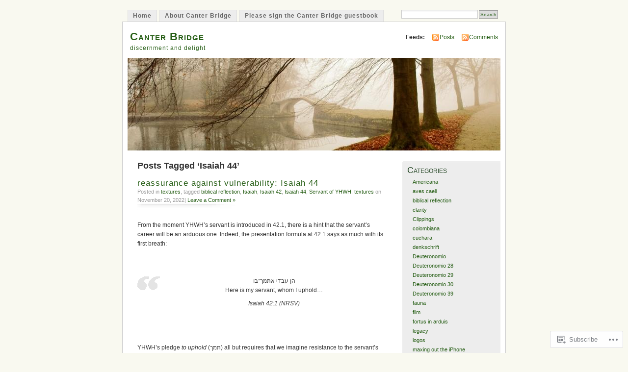

--- FILE ---
content_type: text/html; charset=UTF-8
request_url: https://canterbridge.org/tag/isaiah-44/
body_size: 24008
content:
<!DOCTYPE html PUBLIC "-//W3C//DTD XHTML 1.0 Transitional//EN" "http://www.w3.org/TR/xhtml1/DTD/xhtml1-transitional.dtd">
<html xmlns="http://www.w3.org/1999/xhtml" lang="en">
<head profile="http://gmpg.org/xfn/11">
<meta http-equiv="Content-Type" content="text/html; charset=UTF-8" />
<title>Isaiah 44 | Canter Bridge</title>
<link rel="pingback" href="https://canterbridge.org/xmlrpc.php" />
<meta name='robots' content='max-image-preview:large' />

<!-- Async WordPress.com Remote Login -->
<script id="wpcom_remote_login_js">
var wpcom_remote_login_extra_auth = '';
function wpcom_remote_login_remove_dom_node_id( element_id ) {
	var dom_node = document.getElementById( element_id );
	if ( dom_node ) { dom_node.parentNode.removeChild( dom_node ); }
}
function wpcom_remote_login_remove_dom_node_classes( class_name ) {
	var dom_nodes = document.querySelectorAll( '.' + class_name );
	for ( var i = 0; i < dom_nodes.length; i++ ) {
		dom_nodes[ i ].parentNode.removeChild( dom_nodes[ i ] );
	}
}
function wpcom_remote_login_final_cleanup() {
	wpcom_remote_login_remove_dom_node_classes( "wpcom_remote_login_msg" );
	wpcom_remote_login_remove_dom_node_id( "wpcom_remote_login_key" );
	wpcom_remote_login_remove_dom_node_id( "wpcom_remote_login_validate" );
	wpcom_remote_login_remove_dom_node_id( "wpcom_remote_login_js" );
	wpcom_remote_login_remove_dom_node_id( "wpcom_request_access_iframe" );
	wpcom_remote_login_remove_dom_node_id( "wpcom_request_access_styles" );
}

// Watch for messages back from the remote login
window.addEventListener( "message", function( e ) {
	if ( e.origin === "https://r-login.wordpress.com" ) {
		var data = {};
		try {
			data = JSON.parse( e.data );
		} catch( e ) {
			wpcom_remote_login_final_cleanup();
			return;
		}

		if ( data.msg === 'LOGIN' ) {
			// Clean up the login check iframe
			wpcom_remote_login_remove_dom_node_id( "wpcom_remote_login_key" );

			var id_regex = new RegExp( /^[0-9]+$/ );
			var token_regex = new RegExp( /^.*|.*|.*$/ );
			if (
				token_regex.test( data.token )
				&& id_regex.test( data.wpcomid )
			) {
				// We have everything we need to ask for a login
				var script = document.createElement( "script" );
				script.setAttribute( "id", "wpcom_remote_login_validate" );
				script.src = '/remote-login.php?wpcom_remote_login=validate'
					+ '&wpcomid=' + data.wpcomid
					+ '&token=' + encodeURIComponent( data.token )
					+ '&host=' + window.location.protocol
					+ '//' + window.location.hostname
					+ '&postid=14097'
					+ '&is_singular=';
				document.body.appendChild( script );
			}

			return;
		}

		// Safari ITP, not logged in, so redirect
		if ( data.msg === 'LOGIN-REDIRECT' ) {
			window.location = 'https://wordpress.com/log-in?redirect_to=' + window.location.href;
			return;
		}

		// Safari ITP, storage access failed, remove the request
		if ( data.msg === 'LOGIN-REMOVE' ) {
			var css_zap = 'html { -webkit-transition: margin-top 1s; transition: margin-top 1s; } /* 9001 */ html { margin-top: 0 !important; } * html body { margin-top: 0 !important; } @media screen and ( max-width: 782px ) { html { margin-top: 0 !important; } * html body { margin-top: 0 !important; } }';
			var style_zap = document.createElement( 'style' );
			style_zap.type = 'text/css';
			style_zap.appendChild( document.createTextNode( css_zap ) );
			document.body.appendChild( style_zap );

			var e = document.getElementById( 'wpcom_request_access_iframe' );
			e.parentNode.removeChild( e );

			document.cookie = 'wordpress_com_login_access=denied; path=/; max-age=31536000';

			return;
		}

		// Safari ITP
		if ( data.msg === 'REQUEST_ACCESS' ) {
			console.log( 'request access: safari' );

			// Check ITP iframe enable/disable knob
			if ( wpcom_remote_login_extra_auth !== 'safari_itp_iframe' ) {
				return;
			}

			// If we are in a "private window" there is no ITP.
			var private_window = false;
			try {
				var opendb = window.openDatabase( null, null, null, null );
			} catch( e ) {
				private_window = true;
			}

			if ( private_window ) {
				console.log( 'private window' );
				return;
			}

			var iframe = document.createElement( 'iframe' );
			iframe.id = 'wpcom_request_access_iframe';
			iframe.setAttribute( 'scrolling', 'no' );
			iframe.setAttribute( 'sandbox', 'allow-storage-access-by-user-activation allow-scripts allow-same-origin allow-top-navigation-by-user-activation' );
			iframe.src = 'https://r-login.wordpress.com/remote-login.php?wpcom_remote_login=request_access&origin=' + encodeURIComponent( data.origin ) + '&wpcomid=' + encodeURIComponent( data.wpcomid );

			var css = 'html { -webkit-transition: margin-top 1s; transition: margin-top 1s; } /* 9001 */ html { margin-top: 46px !important; } * html body { margin-top: 46px !important; } @media screen and ( max-width: 660px ) { html { margin-top: 71px !important; } * html body { margin-top: 71px !important; } #wpcom_request_access_iframe { display: block; height: 71px !important; } } #wpcom_request_access_iframe { border: 0px; height: 46px; position: fixed; top: 0; left: 0; width: 100%; min-width: 100%; z-index: 99999; background: #23282d; } ';

			var style = document.createElement( 'style' );
			style.type = 'text/css';
			style.id = 'wpcom_request_access_styles';
			style.appendChild( document.createTextNode( css ) );
			document.body.appendChild( style );

			document.body.appendChild( iframe );
		}

		if ( data.msg === 'DONE' ) {
			wpcom_remote_login_final_cleanup();
		}
	}
}, false );

// Inject the remote login iframe after the page has had a chance to load
// more critical resources
window.addEventListener( "DOMContentLoaded", function( e ) {
	var iframe = document.createElement( "iframe" );
	iframe.style.display = "none";
	iframe.setAttribute( "scrolling", "no" );
	iframe.setAttribute( "id", "wpcom_remote_login_key" );
	iframe.src = "https://r-login.wordpress.com/remote-login.php"
		+ "?wpcom_remote_login=key"
		+ "&origin=aHR0cHM6Ly9jYW50ZXJicmlkZ2Uub3Jn"
		+ "&wpcomid=1316395"
		+ "&time=" + Math.floor( Date.now() / 1000 );
	document.body.appendChild( iframe );
}, false );
</script>
<link rel='dns-prefetch' href='//s0.wp.com' />
<link rel="alternate" type="application/rss+xml" title="Canter Bridge &raquo; Feed" href="https://canterbridge.org/feed/" />
<link rel="alternate" type="application/rss+xml" title="Canter Bridge &raquo; Comments Feed" href="https://canterbridge.org/comments/feed/" />
<link rel="alternate" type="application/rss+xml" title="Canter Bridge &raquo; Isaiah 44 Tag Feed" href="https://canterbridge.org/tag/isaiah-44/feed/" />
	<script type="text/javascript">
		/* <![CDATA[ */
		function addLoadEvent(func) {
			var oldonload = window.onload;
			if (typeof window.onload != 'function') {
				window.onload = func;
			} else {
				window.onload = function () {
					oldonload();
					func();
				}
			}
		}
		/* ]]> */
	</script>
	<link crossorigin='anonymous' rel='stylesheet' id='all-css-0-1' href='/wp-content/mu-plugins/infinity/themes/pub/mistylook.css?m=1339516582i&cssminify=yes' type='text/css' media='all' />
<style id='wp-emoji-styles-inline-css'>

	img.wp-smiley, img.emoji {
		display: inline !important;
		border: none !important;
		box-shadow: none !important;
		height: 1em !important;
		width: 1em !important;
		margin: 0 0.07em !important;
		vertical-align: -0.1em !important;
		background: none !important;
		padding: 0 !important;
	}
/*# sourceURL=wp-emoji-styles-inline-css */
</style>
<link crossorigin='anonymous' rel='stylesheet' id='all-css-2-1' href='/wp-content/plugins/gutenberg-core/v22.2.0/build/styles/block-library/style.css?m=1764855221i&cssminify=yes' type='text/css' media='all' />
<style id='wp-block-library-inline-css'>
.has-text-align-justify {
	text-align:justify;
}
.has-text-align-justify{text-align:justify;}

/*# sourceURL=wp-block-library-inline-css */
</style><style id='wp-block-paragraph-inline-css'>
.is-small-text{font-size:.875em}.is-regular-text{font-size:1em}.is-large-text{font-size:2.25em}.is-larger-text{font-size:3em}.has-drop-cap:not(:focus):first-letter{float:left;font-size:8.4em;font-style:normal;font-weight:100;line-height:.68;margin:.05em .1em 0 0;text-transform:uppercase}body.rtl .has-drop-cap:not(:focus):first-letter{float:none;margin-left:.1em}p.has-drop-cap.has-background{overflow:hidden}:root :where(p.has-background){padding:1.25em 2.375em}:where(p.has-text-color:not(.has-link-color)) a{color:inherit}p.has-text-align-left[style*="writing-mode:vertical-lr"],p.has-text-align-right[style*="writing-mode:vertical-rl"]{rotate:180deg}
/*# sourceURL=/wp-content/plugins/gutenberg-core/v22.2.0/build/styles/block-library/paragraph/style.css */
</style>
<style id='wp-block-pullquote-inline-css'>
.wp-block-pullquote{box-sizing:border-box;margin:0 0 1em;overflow-wrap:break-word;padding:4em 0;text-align:center}.wp-block-pullquote blockquote,.wp-block-pullquote p{color:inherit}.wp-block-pullquote blockquote{margin:0}.wp-block-pullquote p{margin-top:0}.wp-block-pullquote p:last-child{margin-bottom:0}.wp-block-pullquote.alignleft,.wp-block-pullquote.alignright{max-width:420px}.wp-block-pullquote cite,.wp-block-pullquote footer{position:relative}.wp-block-pullquote .has-text-color a{color:inherit}.wp-block-pullquote.has-text-align-left blockquote{text-align:left}.wp-block-pullquote.has-text-align-right blockquote{text-align:right}.wp-block-pullquote.has-text-align-center blockquote{text-align:center}.wp-block-pullquote.is-style-solid-color{border:none}.wp-block-pullquote.is-style-solid-color blockquote{margin-left:auto;margin-right:auto;max-width:60%}.wp-block-pullquote.is-style-solid-color blockquote p{font-size:2em;margin-bottom:0;margin-top:0}.wp-block-pullquote.is-style-solid-color blockquote cite{font-style:normal;text-transform:none}.wp-block-pullquote :where(cite){color:inherit;display:block}
/*# sourceURL=/wp-content/plugins/gutenberg-core/v22.2.0/build/styles/block-library/pullquote/style.css */
</style>
<style id='wp-block-quote-inline-css'>
.wp-block-quote{box-sizing:border-box;overflow-wrap:break-word}.wp-block-quote.is-large:where(:not(.is-style-plain)),.wp-block-quote.is-style-large:where(:not(.is-style-plain)){margin-bottom:1em;padding:0 1em}.wp-block-quote.is-large:where(:not(.is-style-plain)) p,.wp-block-quote.is-style-large:where(:not(.is-style-plain)) p{font-size:1.5em;font-style:italic;line-height:1.6}.wp-block-quote.is-large:where(:not(.is-style-plain)) cite,.wp-block-quote.is-large:where(:not(.is-style-plain)) footer,.wp-block-quote.is-style-large:where(:not(.is-style-plain)) cite,.wp-block-quote.is-style-large:where(:not(.is-style-plain)) footer{font-size:1.125em;text-align:right}.wp-block-quote>cite{display:block}
/*# sourceURL=/wp-content/plugins/gutenberg-core/v22.2.0/build/styles/block-library/quote/style.css */
</style>
<style id='global-styles-inline-css'>
:root{--wp--preset--aspect-ratio--square: 1;--wp--preset--aspect-ratio--4-3: 4/3;--wp--preset--aspect-ratio--3-4: 3/4;--wp--preset--aspect-ratio--3-2: 3/2;--wp--preset--aspect-ratio--2-3: 2/3;--wp--preset--aspect-ratio--16-9: 16/9;--wp--preset--aspect-ratio--9-16: 9/16;--wp--preset--color--black: #000000;--wp--preset--color--cyan-bluish-gray: #abb8c3;--wp--preset--color--white: #ffffff;--wp--preset--color--pale-pink: #f78da7;--wp--preset--color--vivid-red: #cf2e2e;--wp--preset--color--luminous-vivid-orange: #ff6900;--wp--preset--color--luminous-vivid-amber: #fcb900;--wp--preset--color--light-green-cyan: #7bdcb5;--wp--preset--color--vivid-green-cyan: #00d084;--wp--preset--color--pale-cyan-blue: #8ed1fc;--wp--preset--color--vivid-cyan-blue: #0693e3;--wp--preset--color--vivid-purple: #9b51e0;--wp--preset--gradient--vivid-cyan-blue-to-vivid-purple: linear-gradient(135deg,rgb(6,147,227) 0%,rgb(155,81,224) 100%);--wp--preset--gradient--light-green-cyan-to-vivid-green-cyan: linear-gradient(135deg,rgb(122,220,180) 0%,rgb(0,208,130) 100%);--wp--preset--gradient--luminous-vivid-amber-to-luminous-vivid-orange: linear-gradient(135deg,rgb(252,185,0) 0%,rgb(255,105,0) 100%);--wp--preset--gradient--luminous-vivid-orange-to-vivid-red: linear-gradient(135deg,rgb(255,105,0) 0%,rgb(207,46,46) 100%);--wp--preset--gradient--very-light-gray-to-cyan-bluish-gray: linear-gradient(135deg,rgb(238,238,238) 0%,rgb(169,184,195) 100%);--wp--preset--gradient--cool-to-warm-spectrum: linear-gradient(135deg,rgb(74,234,220) 0%,rgb(151,120,209) 20%,rgb(207,42,186) 40%,rgb(238,44,130) 60%,rgb(251,105,98) 80%,rgb(254,248,76) 100%);--wp--preset--gradient--blush-light-purple: linear-gradient(135deg,rgb(255,206,236) 0%,rgb(152,150,240) 100%);--wp--preset--gradient--blush-bordeaux: linear-gradient(135deg,rgb(254,205,165) 0%,rgb(254,45,45) 50%,rgb(107,0,62) 100%);--wp--preset--gradient--luminous-dusk: linear-gradient(135deg,rgb(255,203,112) 0%,rgb(199,81,192) 50%,rgb(65,88,208) 100%);--wp--preset--gradient--pale-ocean: linear-gradient(135deg,rgb(255,245,203) 0%,rgb(182,227,212) 50%,rgb(51,167,181) 100%);--wp--preset--gradient--electric-grass: linear-gradient(135deg,rgb(202,248,128) 0%,rgb(113,206,126) 100%);--wp--preset--gradient--midnight: linear-gradient(135deg,rgb(2,3,129) 0%,rgb(40,116,252) 100%);--wp--preset--font-size--small: 13px;--wp--preset--font-size--medium: 20px;--wp--preset--font-size--large: 36px;--wp--preset--font-size--x-large: 42px;--wp--preset--font-family--albert-sans: 'Albert Sans', sans-serif;--wp--preset--font-family--alegreya: Alegreya, serif;--wp--preset--font-family--arvo: Arvo, serif;--wp--preset--font-family--bodoni-moda: 'Bodoni Moda', serif;--wp--preset--font-family--bricolage-grotesque: 'Bricolage Grotesque', sans-serif;--wp--preset--font-family--cabin: Cabin, sans-serif;--wp--preset--font-family--chivo: Chivo, sans-serif;--wp--preset--font-family--commissioner: Commissioner, sans-serif;--wp--preset--font-family--cormorant: Cormorant, serif;--wp--preset--font-family--courier-prime: 'Courier Prime', monospace;--wp--preset--font-family--crimson-pro: 'Crimson Pro', serif;--wp--preset--font-family--dm-mono: 'DM Mono', monospace;--wp--preset--font-family--dm-sans: 'DM Sans', sans-serif;--wp--preset--font-family--dm-serif-display: 'DM Serif Display', serif;--wp--preset--font-family--domine: Domine, serif;--wp--preset--font-family--eb-garamond: 'EB Garamond', serif;--wp--preset--font-family--epilogue: Epilogue, sans-serif;--wp--preset--font-family--fahkwang: Fahkwang, sans-serif;--wp--preset--font-family--figtree: Figtree, sans-serif;--wp--preset--font-family--fira-sans: 'Fira Sans', sans-serif;--wp--preset--font-family--fjalla-one: 'Fjalla One', sans-serif;--wp--preset--font-family--fraunces: Fraunces, serif;--wp--preset--font-family--gabarito: Gabarito, system-ui;--wp--preset--font-family--ibm-plex-mono: 'IBM Plex Mono', monospace;--wp--preset--font-family--ibm-plex-sans: 'IBM Plex Sans', sans-serif;--wp--preset--font-family--ibarra-real-nova: 'Ibarra Real Nova', serif;--wp--preset--font-family--instrument-serif: 'Instrument Serif', serif;--wp--preset--font-family--inter: Inter, sans-serif;--wp--preset--font-family--josefin-sans: 'Josefin Sans', sans-serif;--wp--preset--font-family--jost: Jost, sans-serif;--wp--preset--font-family--libre-baskerville: 'Libre Baskerville', serif;--wp--preset--font-family--libre-franklin: 'Libre Franklin', sans-serif;--wp--preset--font-family--literata: Literata, serif;--wp--preset--font-family--lora: Lora, serif;--wp--preset--font-family--merriweather: Merriweather, serif;--wp--preset--font-family--montserrat: Montserrat, sans-serif;--wp--preset--font-family--newsreader: Newsreader, serif;--wp--preset--font-family--noto-sans-mono: 'Noto Sans Mono', sans-serif;--wp--preset--font-family--nunito: Nunito, sans-serif;--wp--preset--font-family--open-sans: 'Open Sans', sans-serif;--wp--preset--font-family--overpass: Overpass, sans-serif;--wp--preset--font-family--pt-serif: 'PT Serif', serif;--wp--preset--font-family--petrona: Petrona, serif;--wp--preset--font-family--piazzolla: Piazzolla, serif;--wp--preset--font-family--playfair-display: 'Playfair Display', serif;--wp--preset--font-family--plus-jakarta-sans: 'Plus Jakarta Sans', sans-serif;--wp--preset--font-family--poppins: Poppins, sans-serif;--wp--preset--font-family--raleway: Raleway, sans-serif;--wp--preset--font-family--roboto: Roboto, sans-serif;--wp--preset--font-family--roboto-slab: 'Roboto Slab', serif;--wp--preset--font-family--rubik: Rubik, sans-serif;--wp--preset--font-family--rufina: Rufina, serif;--wp--preset--font-family--sora: Sora, sans-serif;--wp--preset--font-family--source-sans-3: 'Source Sans 3', sans-serif;--wp--preset--font-family--source-serif-4: 'Source Serif 4', serif;--wp--preset--font-family--space-mono: 'Space Mono', monospace;--wp--preset--font-family--syne: Syne, sans-serif;--wp--preset--font-family--texturina: Texturina, serif;--wp--preset--font-family--urbanist: Urbanist, sans-serif;--wp--preset--font-family--work-sans: 'Work Sans', sans-serif;--wp--preset--spacing--20: 0.44rem;--wp--preset--spacing--30: 0.67rem;--wp--preset--spacing--40: 1rem;--wp--preset--spacing--50: 1.5rem;--wp--preset--spacing--60: 2.25rem;--wp--preset--spacing--70: 3.38rem;--wp--preset--spacing--80: 5.06rem;--wp--preset--shadow--natural: 6px 6px 9px rgba(0, 0, 0, 0.2);--wp--preset--shadow--deep: 12px 12px 50px rgba(0, 0, 0, 0.4);--wp--preset--shadow--sharp: 6px 6px 0px rgba(0, 0, 0, 0.2);--wp--preset--shadow--outlined: 6px 6px 0px -3px rgb(255, 255, 255), 6px 6px rgb(0, 0, 0);--wp--preset--shadow--crisp: 6px 6px 0px rgb(0, 0, 0);}:where(.is-layout-flex){gap: 0.5em;}:where(.is-layout-grid){gap: 0.5em;}body .is-layout-flex{display: flex;}.is-layout-flex{flex-wrap: wrap;align-items: center;}.is-layout-flex > :is(*, div){margin: 0;}body .is-layout-grid{display: grid;}.is-layout-grid > :is(*, div){margin: 0;}:where(.wp-block-columns.is-layout-flex){gap: 2em;}:where(.wp-block-columns.is-layout-grid){gap: 2em;}:where(.wp-block-post-template.is-layout-flex){gap: 1.25em;}:where(.wp-block-post-template.is-layout-grid){gap: 1.25em;}.has-black-color{color: var(--wp--preset--color--black) !important;}.has-cyan-bluish-gray-color{color: var(--wp--preset--color--cyan-bluish-gray) !important;}.has-white-color{color: var(--wp--preset--color--white) !important;}.has-pale-pink-color{color: var(--wp--preset--color--pale-pink) !important;}.has-vivid-red-color{color: var(--wp--preset--color--vivid-red) !important;}.has-luminous-vivid-orange-color{color: var(--wp--preset--color--luminous-vivid-orange) !important;}.has-luminous-vivid-amber-color{color: var(--wp--preset--color--luminous-vivid-amber) !important;}.has-light-green-cyan-color{color: var(--wp--preset--color--light-green-cyan) !important;}.has-vivid-green-cyan-color{color: var(--wp--preset--color--vivid-green-cyan) !important;}.has-pale-cyan-blue-color{color: var(--wp--preset--color--pale-cyan-blue) !important;}.has-vivid-cyan-blue-color{color: var(--wp--preset--color--vivid-cyan-blue) !important;}.has-vivid-purple-color{color: var(--wp--preset--color--vivid-purple) !important;}.has-black-background-color{background-color: var(--wp--preset--color--black) !important;}.has-cyan-bluish-gray-background-color{background-color: var(--wp--preset--color--cyan-bluish-gray) !important;}.has-white-background-color{background-color: var(--wp--preset--color--white) !important;}.has-pale-pink-background-color{background-color: var(--wp--preset--color--pale-pink) !important;}.has-vivid-red-background-color{background-color: var(--wp--preset--color--vivid-red) !important;}.has-luminous-vivid-orange-background-color{background-color: var(--wp--preset--color--luminous-vivid-orange) !important;}.has-luminous-vivid-amber-background-color{background-color: var(--wp--preset--color--luminous-vivid-amber) !important;}.has-light-green-cyan-background-color{background-color: var(--wp--preset--color--light-green-cyan) !important;}.has-vivid-green-cyan-background-color{background-color: var(--wp--preset--color--vivid-green-cyan) !important;}.has-pale-cyan-blue-background-color{background-color: var(--wp--preset--color--pale-cyan-blue) !important;}.has-vivid-cyan-blue-background-color{background-color: var(--wp--preset--color--vivid-cyan-blue) !important;}.has-vivid-purple-background-color{background-color: var(--wp--preset--color--vivid-purple) !important;}.has-black-border-color{border-color: var(--wp--preset--color--black) !important;}.has-cyan-bluish-gray-border-color{border-color: var(--wp--preset--color--cyan-bluish-gray) !important;}.has-white-border-color{border-color: var(--wp--preset--color--white) !important;}.has-pale-pink-border-color{border-color: var(--wp--preset--color--pale-pink) !important;}.has-vivid-red-border-color{border-color: var(--wp--preset--color--vivid-red) !important;}.has-luminous-vivid-orange-border-color{border-color: var(--wp--preset--color--luminous-vivid-orange) !important;}.has-luminous-vivid-amber-border-color{border-color: var(--wp--preset--color--luminous-vivid-amber) !important;}.has-light-green-cyan-border-color{border-color: var(--wp--preset--color--light-green-cyan) !important;}.has-vivid-green-cyan-border-color{border-color: var(--wp--preset--color--vivid-green-cyan) !important;}.has-pale-cyan-blue-border-color{border-color: var(--wp--preset--color--pale-cyan-blue) !important;}.has-vivid-cyan-blue-border-color{border-color: var(--wp--preset--color--vivid-cyan-blue) !important;}.has-vivid-purple-border-color{border-color: var(--wp--preset--color--vivid-purple) !important;}.has-vivid-cyan-blue-to-vivid-purple-gradient-background{background: var(--wp--preset--gradient--vivid-cyan-blue-to-vivid-purple) !important;}.has-light-green-cyan-to-vivid-green-cyan-gradient-background{background: var(--wp--preset--gradient--light-green-cyan-to-vivid-green-cyan) !important;}.has-luminous-vivid-amber-to-luminous-vivid-orange-gradient-background{background: var(--wp--preset--gradient--luminous-vivid-amber-to-luminous-vivid-orange) !important;}.has-luminous-vivid-orange-to-vivid-red-gradient-background{background: var(--wp--preset--gradient--luminous-vivid-orange-to-vivid-red) !important;}.has-very-light-gray-to-cyan-bluish-gray-gradient-background{background: var(--wp--preset--gradient--very-light-gray-to-cyan-bluish-gray) !important;}.has-cool-to-warm-spectrum-gradient-background{background: var(--wp--preset--gradient--cool-to-warm-spectrum) !important;}.has-blush-light-purple-gradient-background{background: var(--wp--preset--gradient--blush-light-purple) !important;}.has-blush-bordeaux-gradient-background{background: var(--wp--preset--gradient--blush-bordeaux) !important;}.has-luminous-dusk-gradient-background{background: var(--wp--preset--gradient--luminous-dusk) !important;}.has-pale-ocean-gradient-background{background: var(--wp--preset--gradient--pale-ocean) !important;}.has-electric-grass-gradient-background{background: var(--wp--preset--gradient--electric-grass) !important;}.has-midnight-gradient-background{background: var(--wp--preset--gradient--midnight) !important;}.has-small-font-size{font-size: var(--wp--preset--font-size--small) !important;}.has-medium-font-size{font-size: var(--wp--preset--font-size--medium) !important;}.has-large-font-size{font-size: var(--wp--preset--font-size--large) !important;}.has-x-large-font-size{font-size: var(--wp--preset--font-size--x-large) !important;}.has-albert-sans-font-family{font-family: var(--wp--preset--font-family--albert-sans) !important;}.has-alegreya-font-family{font-family: var(--wp--preset--font-family--alegreya) !important;}.has-arvo-font-family{font-family: var(--wp--preset--font-family--arvo) !important;}.has-bodoni-moda-font-family{font-family: var(--wp--preset--font-family--bodoni-moda) !important;}.has-bricolage-grotesque-font-family{font-family: var(--wp--preset--font-family--bricolage-grotesque) !important;}.has-cabin-font-family{font-family: var(--wp--preset--font-family--cabin) !important;}.has-chivo-font-family{font-family: var(--wp--preset--font-family--chivo) !important;}.has-commissioner-font-family{font-family: var(--wp--preset--font-family--commissioner) !important;}.has-cormorant-font-family{font-family: var(--wp--preset--font-family--cormorant) !important;}.has-courier-prime-font-family{font-family: var(--wp--preset--font-family--courier-prime) !important;}.has-crimson-pro-font-family{font-family: var(--wp--preset--font-family--crimson-pro) !important;}.has-dm-mono-font-family{font-family: var(--wp--preset--font-family--dm-mono) !important;}.has-dm-sans-font-family{font-family: var(--wp--preset--font-family--dm-sans) !important;}.has-dm-serif-display-font-family{font-family: var(--wp--preset--font-family--dm-serif-display) !important;}.has-domine-font-family{font-family: var(--wp--preset--font-family--domine) !important;}.has-eb-garamond-font-family{font-family: var(--wp--preset--font-family--eb-garamond) !important;}.has-epilogue-font-family{font-family: var(--wp--preset--font-family--epilogue) !important;}.has-fahkwang-font-family{font-family: var(--wp--preset--font-family--fahkwang) !important;}.has-figtree-font-family{font-family: var(--wp--preset--font-family--figtree) !important;}.has-fira-sans-font-family{font-family: var(--wp--preset--font-family--fira-sans) !important;}.has-fjalla-one-font-family{font-family: var(--wp--preset--font-family--fjalla-one) !important;}.has-fraunces-font-family{font-family: var(--wp--preset--font-family--fraunces) !important;}.has-gabarito-font-family{font-family: var(--wp--preset--font-family--gabarito) !important;}.has-ibm-plex-mono-font-family{font-family: var(--wp--preset--font-family--ibm-plex-mono) !important;}.has-ibm-plex-sans-font-family{font-family: var(--wp--preset--font-family--ibm-plex-sans) !important;}.has-ibarra-real-nova-font-family{font-family: var(--wp--preset--font-family--ibarra-real-nova) !important;}.has-instrument-serif-font-family{font-family: var(--wp--preset--font-family--instrument-serif) !important;}.has-inter-font-family{font-family: var(--wp--preset--font-family--inter) !important;}.has-josefin-sans-font-family{font-family: var(--wp--preset--font-family--josefin-sans) !important;}.has-jost-font-family{font-family: var(--wp--preset--font-family--jost) !important;}.has-libre-baskerville-font-family{font-family: var(--wp--preset--font-family--libre-baskerville) !important;}.has-libre-franklin-font-family{font-family: var(--wp--preset--font-family--libre-franklin) !important;}.has-literata-font-family{font-family: var(--wp--preset--font-family--literata) !important;}.has-lora-font-family{font-family: var(--wp--preset--font-family--lora) !important;}.has-merriweather-font-family{font-family: var(--wp--preset--font-family--merriweather) !important;}.has-montserrat-font-family{font-family: var(--wp--preset--font-family--montserrat) !important;}.has-newsreader-font-family{font-family: var(--wp--preset--font-family--newsreader) !important;}.has-noto-sans-mono-font-family{font-family: var(--wp--preset--font-family--noto-sans-mono) !important;}.has-nunito-font-family{font-family: var(--wp--preset--font-family--nunito) !important;}.has-open-sans-font-family{font-family: var(--wp--preset--font-family--open-sans) !important;}.has-overpass-font-family{font-family: var(--wp--preset--font-family--overpass) !important;}.has-pt-serif-font-family{font-family: var(--wp--preset--font-family--pt-serif) !important;}.has-petrona-font-family{font-family: var(--wp--preset--font-family--petrona) !important;}.has-piazzolla-font-family{font-family: var(--wp--preset--font-family--piazzolla) !important;}.has-playfair-display-font-family{font-family: var(--wp--preset--font-family--playfair-display) !important;}.has-plus-jakarta-sans-font-family{font-family: var(--wp--preset--font-family--plus-jakarta-sans) !important;}.has-poppins-font-family{font-family: var(--wp--preset--font-family--poppins) !important;}.has-raleway-font-family{font-family: var(--wp--preset--font-family--raleway) !important;}.has-roboto-font-family{font-family: var(--wp--preset--font-family--roboto) !important;}.has-roboto-slab-font-family{font-family: var(--wp--preset--font-family--roboto-slab) !important;}.has-rubik-font-family{font-family: var(--wp--preset--font-family--rubik) !important;}.has-rufina-font-family{font-family: var(--wp--preset--font-family--rufina) !important;}.has-sora-font-family{font-family: var(--wp--preset--font-family--sora) !important;}.has-source-sans-3-font-family{font-family: var(--wp--preset--font-family--source-sans-3) !important;}.has-source-serif-4-font-family{font-family: var(--wp--preset--font-family--source-serif-4) !important;}.has-space-mono-font-family{font-family: var(--wp--preset--font-family--space-mono) !important;}.has-syne-font-family{font-family: var(--wp--preset--font-family--syne) !important;}.has-texturina-font-family{font-family: var(--wp--preset--font-family--texturina) !important;}.has-urbanist-font-family{font-family: var(--wp--preset--font-family--urbanist) !important;}.has-work-sans-font-family{font-family: var(--wp--preset--font-family--work-sans) !important;}
:root :where(.wp-block-pullquote){font-size: 1.5em;line-height: 1.6;}
/*# sourceURL=global-styles-inline-css */
</style>

<style id='classic-theme-styles-inline-css'>
/*! This file is auto-generated */
.wp-block-button__link{color:#fff;background-color:#32373c;border-radius:9999px;box-shadow:none;text-decoration:none;padding:calc(.667em + 2px) calc(1.333em + 2px);font-size:1.125em}.wp-block-file__button{background:#32373c;color:#fff;text-decoration:none}
/*# sourceURL=/wp-includes/css/classic-themes.min.css */
</style>
<link crossorigin='anonymous' rel='stylesheet' id='all-css-4-1' href='/_static/??-eJyFj90KwjAMhV/ILNQNnRfis+wnzmrTlqZz+PZmCDoR5k3IOZwvnOAUoQs+k88Y3ThYL9iF1oXuJrgtTF0YEMvRESS6FxX2VvI7AZIfjopOZIOLQzzC51Yi9Tk2eU4w9bYhR6yxNWyKykDbxkQioJPtyJAvCsoP97Ixji2ynRuFcMO/zRLpD4OuA2pqIdeggQLo5022wX8JOLvGphk98dHsK7M7lGVZX5+GWoKz&cssminify=yes' type='text/css' media='all' />
<link crossorigin='anonymous' rel='stylesheet' id='print-css-5-1' href='/wp-content/mu-plugins/global-print/global-print.css?m=1465851035i&cssminify=yes' type='text/css' media='print' />
<style id='jetpack-global-styles-frontend-style-inline-css'>
:root { --font-headings: unset; --font-base: unset; --font-headings-default: -apple-system,BlinkMacSystemFont,"Segoe UI",Roboto,Oxygen-Sans,Ubuntu,Cantarell,"Helvetica Neue",sans-serif; --font-base-default: -apple-system,BlinkMacSystemFont,"Segoe UI",Roboto,Oxygen-Sans,Ubuntu,Cantarell,"Helvetica Neue",sans-serif;}
/*# sourceURL=jetpack-global-styles-frontend-style-inline-css */
</style>
<link crossorigin='anonymous' rel='stylesheet' id='all-css-8-1' href='/wp-content/themes/h4/global.css?m=1420737423i&cssminify=yes' type='text/css' media='all' />
<script type="text/javascript" id="wpcom-actionbar-placeholder-js-extra">
/* <![CDATA[ */
var actionbardata = {"siteID":"1316395","postID":"0","siteURL":"https://canterbridge.org","xhrURL":"https://canterbridge.org/wp-admin/admin-ajax.php","nonce":"a1fa0fa1af","isLoggedIn":"","statusMessage":"","subsEmailDefault":"instantly","proxyScriptUrl":"https://s0.wp.com/wp-content/js/wpcom-proxy-request.js?m=1513050504i&amp;ver=20211021","i18n":{"followedText":"New posts from this site will now appear in your \u003Ca href=\"https://wordpress.com/reader\"\u003EReader\u003C/a\u003E","foldBar":"Collapse this bar","unfoldBar":"Expand this bar","shortLinkCopied":"Shortlink copied to clipboard."}};
//# sourceURL=wpcom-actionbar-placeholder-js-extra
/* ]]> */
</script>
<script type="text/javascript" id="jetpack-mu-wpcom-settings-js-before">
/* <![CDATA[ */
var JETPACK_MU_WPCOM_SETTINGS = {"assetsUrl":"https://s0.wp.com/wp-content/mu-plugins/jetpack-mu-wpcom-plugin/sun/jetpack_vendor/automattic/jetpack-mu-wpcom/src/build/"};
//# sourceURL=jetpack-mu-wpcom-settings-js-before
/* ]]> */
</script>
<script crossorigin='anonymous' type='text/javascript'  src='/wp-content/js/rlt-proxy.js?m=1720530689i'></script>
<script type="text/javascript" id="rlt-proxy-js-after">
/* <![CDATA[ */
	rltInitialize( {"token":null,"iframeOrigins":["https:\/\/widgets.wp.com"]} );
//# sourceURL=rlt-proxy-js-after
/* ]]> */
</script>
<link rel="EditURI" type="application/rsd+xml" title="RSD" href="https://canterbridge.wordpress.com/xmlrpc.php?rsd" />
<meta name="generator" content="WordPress.com" />

<!-- Jetpack Open Graph Tags -->
<meta property="og:type" content="website" />
<meta property="og:title" content="Isaiah 44 &#8211; Canter Bridge" />
<meta property="og:url" content="https://canterbridge.org/tag/isaiah-44/" />
<meta property="og:site_name" content="Canter Bridge" />
<meta property="og:image" content="https://s0.wp.com/i/blank.jpg?m=1383295312i" />
<meta property="og:image:width" content="200" />
<meta property="og:image:height" content="200" />
<meta property="og:image:alt" content="" />
<meta property="og:locale" content="en_US" />

<!-- End Jetpack Open Graph Tags -->
<link rel="shortcut icon" type="image/x-icon" href="https://s0.wp.com/i/favicon.ico?m=1713425267i" sizes="16x16 24x24 32x32 48x48" />
<link rel="icon" type="image/x-icon" href="https://s0.wp.com/i/favicon.ico?m=1713425267i" sizes="16x16 24x24 32x32 48x48" />
<link rel="apple-touch-icon" href="https://s0.wp.com/i/webclip.png?m=1713868326i" />
<link rel='openid.server' href='https://canterbridge.org/?openidserver=1' />
<link rel='openid.delegate' href='https://canterbridge.org/' />
<link rel="search" type="application/opensearchdescription+xml" href="https://canterbridge.org/osd.xml" title="Canter Bridge" />
<link rel="search" type="application/opensearchdescription+xml" href="https://s1.wp.com/opensearch.xml" title="WordPress.com" />
		<style id="wpcom-hotfix-masterbar-style">
			@media screen and (min-width: 783px) {
				#wpadminbar .quicklinks li#wp-admin-bar-my-account.with-avatar > a img {
					margin-top: 5px;
				}
			}
		</style>
		<style type="text/css">.recentcomments a{display:inline !important;padding:0 !important;margin:0 !important;}</style>		<style type="text/css">
			.recentcomments a {
				display: inline !important;
				padding: 0 !important;
				margin: 0 !important;
			}

			table.recentcommentsavatartop img.avatar, table.recentcommentsavatarend img.avatar {
				border: 0px;
				margin: 0;
			}

			table.recentcommentsavatartop a, table.recentcommentsavatarend a {
				border: 0px !important;
				background-color: transparent !important;
			}

			td.recentcommentsavatarend, td.recentcommentsavatartop {
				padding: 0px 0px 1px 0px;
				margin: 0px;
			}

			td.recentcommentstextend {
				border: none !important;
				padding: 0px 0px 2px 10px;
			}

			.rtl td.recentcommentstextend {
				padding: 0px 10px 2px 0px;
			}

			td.recentcommentstexttop {
				border: none;
				padding: 0px 0px 0px 10px;
			}

			.rtl td.recentcommentstexttop {
				padding: 0px 10px 0px 0px;
			}
		</style>
		<meta name="description" content="Posts about Isaiah 44 written by David Baer" />
<style type="text/css">
			#header h1 a,
		#header h2 {
			color: #265E15 !important;
		}
				#headerimage {
			background: url('https://s0.wp.com/wp-content/themes/pub/mistylook/img/misty.jpg?m=1391151625i') no-repeat;
			height: 200px;
		}
	</style>
</head>
<body id="section-index" class="archive tag tag-isaiah-44 tag-8485684 wp-theme-pubmistylook customizer-styles-applied jetpack-reblog-enabled">


<div id="navigation" class="clearfix">
		<div class="menu">
		<ul>
			<li ><a href="https://canterbridge.org/" title="Home">Home</a></li>
			<li class="page_item page-item-2"><a href="https://canterbridge.org/about/">About Canter Bridge</a></li>
<li class="page_item page-item-137"><a href="https://canterbridge.org/please-sign-the-canter-bridge-guestbook/">Please sign the Canter Bridge&nbsp;guestbook</a></li>
									<li class="search"><form method="get" id="searchform" action="https://canterbridge.org"><input type="text" class="textbox" value="" name="s" id="s" /><input type="submit" id="searchsubmit" value="Search" /></form></li>
					</ul>
	</div>
</div><!-- end id:navigation -->

<div id="container">

<div id="header">
<h1><a href="https://canterbridge.org/" title="Canter Bridge">Canter Bridge</a></h1>
<h2>discernment and delight</h2>
</div><!-- end id:header -->


	
		<div id="feedarea">
	<dl>
		<dt><strong>Feeds:</strong></dt>

			<dd><a href="https://canterbridge.org/feed/">Posts</a></dd>
	
			<dd><a href="https://canterbridge.org/comments/feed/">Comments</a></dd>
		</dl>
	</div><!-- end id:feedarea -->
	
	<div id="headerimage">
</div><!-- end id:headerimage -->

<div id="content">
<div id="content-main">
	              <h2 class="pagetitle">Posts Tagged &#8216;Isaiah 44&#8217;</h2>
      		
			<div class="post-14097 post type-post status-publish format-standard hentry category-textures tag-biblical-reflection tag-isaiah tag-isaiah-42 tag-isaiah-44 tag-servant-of-yhwh tag-textures" id="post-14097">
				<div class="posttitle">
					<h2><a href="https://canterbridge.org/2022/11/20/reassurance-against-vulnerability-isaiah-44/" rel="bookmark">reassurance against vulnerability: Isaiah&nbsp;44</a></h2>
					<p class="post-info">
					Posted in <a href="https://canterbridge.org/category/textures/" rel="category tag">textures</a>, tagged <a href="https://canterbridge.org/tag/biblical-reflection/" rel="tag">biblical reflection</a>, <a href="https://canterbridge.org/tag/isaiah/" rel="tag">Isaiah</a>, <a href="https://canterbridge.org/tag/isaiah-42/" rel="tag">Isaiah 42</a>, <a href="https://canterbridge.org/tag/isaiah-44/" rel="tag">Isaiah 44</a>, <a href="https://canterbridge.org/tag/servant-of-yhwh/" rel="tag">Servant of YHWH</a>, <a href="https://canterbridge.org/tag/textures/" rel="tag">textures</a> on November 20, 2022|
													<a href="https://canterbridge.org/2022/11/20/reassurance-against-vulnerability-isaiah-44/#respond">Leave a Comment &#187;</a>											</p>
				</div>

				<div class="entry">
					
<p>From the moment YHWH’s servant is introduced in 42.1, there is a hint that the servant’s career will be an arduous one. Indeed, the presentation formula at 42.1 says as much with its first breath:</p>



<figure class="wp-block-pullquote"><blockquote><p>הן עבדי אתמך־בו<br>Here is my servant, whom I uphold&#8230;</p><cite>Isaiah 42:1 (NRSV)</cite></blockquote></figure>



<p>YHWH’s pledge <em>to uphold</em> (תמך) all but requires that we imagine resistance to the servant’s work, the potential weakness of the servant himself, or both.</p>



<p>Not surprisingly, then, the passages that follow abound in promises by YHWH to supply all that the servant will require in order that he should persevere to the conclusion of his assigned agenda.</p>



<p>Chapter forty-four continues this sequence of promises, holding tight to the communal or collective identity of the curiously named ‘servant’ while painting with new color the circumstances of his adventure.</p>



<blockquote class="wp-block-quote is-layout-flow wp-block-quote-is-layout-flow">
<p>But now hear, O Jacob my servant, Israel whom I have chosen!</p>



<p>Thus says the LORD who made you, who formed you in the womb and will help you: Do not fear, O Jacob my servant, Jeshurun whom I have chosen.</p>



<p>For I will pour water on the thirsty land, and streams on the dry ground; I will pour my spirit upon your descendants, and my blessing on your offspring.</p>



<p>They shall spring up like a green tamarisk, like willows by flowing streams.&nbsp;This one will say, &#8216;I am the LORD’S,&#8217; another will be called by the name of Jacob, yet another will write on the hand, &#8216;The LORD’S,&#8217; and adopt the name of Israel.</p>
<cite>Isaiah 44:1-5 (NRSV)</cite></blockquote>



<p>The chapter’s opening oracle, quoted just above, provides essential elements for a comprehensive understanding of the servant figure in the book called Isaiah. Characteristically, it does so incrementally and in a dialect of rich and complex metaphor.</p>



<p>First, we find further assurance in a classic summons to overcome fear—‘Do not fear, O Jacob my servant&#8230;!’—that an evident danger ought not to be given more weight than it is due in the context of YHWH’s presence and provision. This continues the tone of reassurance that has accompanied the servant discourse from its beginning.</p>



<p>Additionally, we find overlapping imagery regarding the provision of water in a desert, on the one hand, and descendants/offspring, on the other. These are introduced sequentially, then blended a moment later when the aforementioned descendants/offspring <em>spring up like tamarisk and willows</em> in consequence of YHWH’s irrigation of the desert.</p>



<p>This interplay of images is further enriched by the realization that YHWH’s spirit and the water he provides appear to be two ways of speaking about the same thing.</p>



<p>Finally, the text drops plant imagery as quickly has it had introduced it in order to return to the matter of <em>people</em>. When it does so, we learn that the servant Jacob/Israel’s suddenly appearing children are in fact the offspring of other nations who now—remarkably—<em>adopt the name of Israel</em>.</p>



<p>The overall impact of this oracle’s supplementation of preceding servant discourse is extraordinary. The reference of YHWH’s spirit seems certain to echo that saturating spirit that comes to rest upon the Jesse-king of chapter 11, perhaps linking the collective Jacob/Israel servant with that quite individual, regal figure. And the servant’s YHWH-provisioned return—if this is the movement we are meant to imagine—somehow creates a more complex Jacob/Israel in the very act of its potentially wearying desert crossing.</p>



<p>The children are descended from their parents, yet they are from a different people. YHWH, supporting and sustaining his servant, will see to it. The task is hard, yet the outcome assured. The servant is vulnerable, yet strangely enriched by daughters and sons it did not bear in Babylon nor bring from that soon-to-be-forgotten place. Yet here they are, calling themselves by YHWH-names, more sons and daughters than new-found cousins.</p>
					<p><a href="https://canterbridge.org/2022/11/20/reassurance-against-vulnerability-isaiah-44/" rel="bookmark" title="Permanent Link to reassurance against vulnerability: Isaiah&nbsp;44">Read Full Post &raquo;</a></p>
				</div>
							</div>

		
			<div class="post-13821 post type-post status-publish format-standard hentry category-textures tag-anti-idolatry-polemic tag-creation tag-fulness tag-isaiah-44 tag-textures" id="post-13821">
				<div class="posttitle">
					<h2><a href="https://canterbridge.org/2022/09/21/filling-the-void-isaiah-44/" rel="bookmark">filling the void: Isaiah&nbsp;44</a></h2>
					<p class="post-info">
					Posted in <a href="https://canterbridge.org/category/textures/" rel="category tag">textures</a>, tagged <a href="https://canterbridge.org/tag/anti-idolatry-polemic/" rel="tag">anti-idolatry polemic</a>, <a href="https://canterbridge.org/tag/creation/" rel="tag">creation</a>, <a href="https://canterbridge.org/tag/fulness/" rel="tag">fulness</a>, <a href="https://canterbridge.org/tag/isaiah-44/" rel="tag">Isaiah 44</a>, <a href="https://canterbridge.org/tag/textures/" rel="tag">textures</a> on September 21, 2022|
													<a href="https://canterbridge.org/2022/09/21/filling-the-void-isaiah-44/#respond">Leave a Comment &#187;</a>											</p>
				</div>

				<div class="entry">
					
<p>Isaiah is relentless in his description of idols, idol-makers, and idol-worshippers as empty, void, and useless. If one expects pity or some softening of the rhetoric, one will not find it here. Idols, in the Isaianic vision of things, cannot be reformed. Even their makers and their worshippers dance very close to the existential cliff. Only a decisive turn away from the abyss will rescue them from what the prophet simultaneously scorns and dismisses as ‘the things they have chosen’.</p>



<p>A mouthful of such derision has poured onto the scroll by the time we come to YHWH’s redemptive posture at 44.21. The passage that begins there is too easy to frame up as an entirely new oracle. In my view, it must be seen as the counterpoise to the emptiness that is chronicled before it begins, in verses 1-20. YHWH, whose glory fills the whole earth by one reading Seraphim’s cry in the programmatic Generative Vision at 6.3, is now portrayed as a deity in constant, redemptive motion. When idols stand inert or lie helplessly tipped to the ground, YHWH acts and accomplishes.</p>



<p>Two details stand out in this rehearsal not only of YHWH’s attributes in the abstract, as later theologies would capture the presentation, but of <em>his nature over against the idols</em>. The first is the sudden deployment of creation imagery, anchored in the verbs יצר and ברא as well as the allusion to the iconic stretching out of the heavens and spreading out of the earth. The latter glance at creation ideology adds to the mix resonant verbs like נטה (<em>to stretch out</em>) and רקע (to pound out). The point is not so much a celebration of cosmic creation motifs as it is an argument from the greater to the comparative lesser: if YHWH can do <em>that</em> (creation of the cosmos), he can certainly do <em>this</em> (new creation of his moribund servant, Jacob/Israel).</p>



<p>The second is the surge of participles that increasingly structure the discourse as it finds its pace and moves towards its conclusion. Hebrew poetry displays an affinity for the possibilities of participle forms when the intent is to describe YHWH’s most tenacious qualities. The parade example of this practice may be Psalm 103, which does not acclaim a moment of divine mercies but rather the sustaining probability that they can be expected to appear again and again.</p>



<blockquote class="wp-block-quote is-layout-flow wp-block-quote-is-layout-flow">
<p>Bless the LORD, O my soul, and all that is within me, bless his holy name.</p>



<p>Bless the LORD, O my soul, and do not forget all his benefits—</p>



<p>who forgives (הסלח) all your iniquity, who heals (הרפא) all your diseases,</p>



<p>who redeems (הגואל) your life from the Pit, who crowns you (המעטרכי) with steadfast love and mercy,</p>



<p>who satisfies (המשביע) you with good as long as you live so that your youth is renewed like the eagle’s.</p>
<cite>Psalm 103:1-5 (NRSV)</cite></blockquote>



<p>The introduction of YHWH as the servant’s redeemer is structured, unsurprisingly, around <em>qatal</em> and <em>yiqtol</em> verb forms. These are complemented by imperatives directed to the servant as well as to the heavens, the depths of the earth, to mountains, forest, and trees. But soon enough the rhetoric migrates into the participle habit I have mentioned just above. It is instructive that the participles describe even those actions of YHWH that cannot be expected to recur, as though the divine majesty that was evident in them once and for all is now in present and in future deployed in the <em>new</em> creation that is the servant’s redemption.</p>



<blockquote class="wp-block-quote is-layout-flow wp-block-quote-is-layout-flow">
<p>Thus says the LORD, your Redeemer (גאלך), who formed you (ויצרך) in the womb: I am the LORD, who made (עשה) all things, who alone stretched out (נטה) the heavens, who by myself spread (רקע) out the earth; who frustrates (מפר) the omens of liars, and makes fools of diviners; who turns back (משיב) the wise, and makes their knowledge foolish; who confirms the word of his servant, and fulfills the prediction of his messengers; who says (האמר) of Jerusalem, &#8216;It shall be inhabited,&#8217; and of the cities of Judah, &#8216;They shall be rebuilt, and I will raise up their ruins’; who says (האמר) to the deep, &#8216;Be dry— I will dry up your rivers; who says (האמר) of Cyrus, &#8216;He is my shepherd, and he shall carry out all my purpose&#8217;; and who says of Jerusalem, &#8216;It shall be rebuilt,&#8217; and of the temple, &#8216;Your foundation shall be laid.&#8217;</p>
<cite>Isaiah 44:24-28 (NRSV)</cite></blockquote>



<p>In its context, the breadth and constancy of this redemptive activity contrasts emphatically with the useless and inert emptiness of the idols, idol-makers, and idol-worshippers who are described just before this YHWH-descriptive rhetoric bursts onto the page.</p>



<p>Although without the artistry of the chapter’s textured discourse, the contrast can be captured in a simple antithesis: The idols <em>do not</em>. YHWH <em>does</em>.</p>
					<p><a href="https://canterbridge.org/2022/09/21/filling-the-void-isaiah-44/" rel="bookmark" title="Permanent Link to filling the void: Isaiah&nbsp;44">Read Full Post &raquo;</a></p>
				</div>
							</div>

		
			<div class="post-13803 post type-post status-publish format-standard hentry category-textures tag-anti-idolatry-polemic tag-biblical-reflection tag-isaiah tag-isaiah-44 tag-textures" id="post-13803">
				<div class="posttitle">
					<h2><a href="https://canterbridge.org/2022/09/20/null-and-void-isaiah-42/" rel="bookmark">null and void: Isaiah&nbsp;44</a></h2>
					<p class="post-info">
					Posted in <a href="https://canterbridge.org/category/textures/" rel="category tag">textures</a>, tagged <a href="https://canterbridge.org/tag/anti-idolatry-polemic/" rel="tag">anti-idolatry polemic</a>, <a href="https://canterbridge.org/tag/biblical-reflection/" rel="tag">biblical reflection</a>, <a href="https://canterbridge.org/tag/isaiah/" rel="tag">Isaiah</a>, <a href="https://canterbridge.org/tag/isaiah-44/" rel="tag">Isaiah 44</a>, <a href="https://canterbridge.org/tag/textures/" rel="tag">textures</a> on September 20, 2022|
													<a href="https://canterbridge.org/2022/09/20/null-and-void-isaiah-42/#respond">Leave a Comment &#187;</a>											</p>
				</div>

				<div class="entry">
					
<p>Isaiah’s anti-idolatry polemic takes a decisive turn in the book’s forty-fourth chapter, which open with a summons to ‘Jacob my servant, Israel whom I have chosen’. The first eight verses outline the incomparability of YHWH vis-à-vis other powers, with the emphasis placed upon YHWH’s reliability if his servant Jacob/Israel will only trust him. The principal motivation for such confidence in YHWH rests upon his ability to know the future and to bring it to fruition in the life of those who dare to trust him.</p>



<p>At verse 9, however, the anti-idolatry and anti-idolater rhetoric becomes considerably more pointed. The opening salvo, directed against idol-<em>makers</em>, is clear enough:</p>



<figure class="wp-block-pullquote"><blockquote><p>All who make idols are nothing&#8230;</p><cite>Isaiah 44:9 (NRSV)</cite></blockquote></figure>



<p>More easily lost in translation or by a too accelerated reading is the insistent negation that occurs in the ensuing diatribe, structured around the Hebrew negative particles אין ,לבלתי , בל and לא. This negation is consistent with the Isaianic demand that <em>idols</em>—to say nothing of their artisans—are <em>nothing</em>. One must read beneath the quite exquisite satire in order to capture the formal contribution that undergirds it. I will attempt to clarify the point by illustrate and annotation:</p>



<blockquote class="wp-block-quote is-layout-flow wp-block-quote-is-layout-flow">
<p>All who make idols are nothing, and the things they delight in <em>do not profit</em> (בל־יועילו); their witnesses <em>neither see nor know</em> (בל־יראו ובלּידעו). And so they will be put to shame. Who would fashion a god or cast an image <em>that can do no good</em> (לבלתי הועיל)? Look, all its devotees shall be put to shame; the artisans too are merely human. Let them all assemble, let them stand up; they shall be terrified, they shall all be put to shame.</p>



<p>The ironsmith fashions it and works it over the coals, shaping it with hammers, and forging it with his strong arm; he becomes hungry and his strength fails (lit. ‘and there is no strength’), <em>he drinks no water</em> (ואין כח לא־שׁתה) and is faint. The carpenter stretches a line, marks it out with a stylus, fashions it with planes, and marks it with a compass; he makes it in human form, with human beauty, to be set up in a shrine. He cuts down cedars or chooses a holm tree or an oak and lets it grow strong among the trees of the forest. He plants a cedar and the rain nourishes it. Then it can be used as fuel. Part of it he takes and warms himself; he kindles a fire and bakes bread. Then he makes a god and worships it, makes it a carved image and bows down before it. Half of it he burns in the fire; over this half he roasts meat, eats it and is satisfied. He also warms himself and says, &#8216;Ah, I am warm, I can feel the fire!&#8217; The rest of it he makes into a god, his idol, bows down to it and worships it; he prays to it and says, &#8216;Save me, for you are my god!&#8217;</p>



<p><em>They do not know, nor do they comprehend</em> (לא ידעו ולא יבינו); for their eyes are shut, so that they cannot see, and their minds as well, so that they cannot understand. <em>No one considers, nor is there knowledge or discernment</em> (ולא ישיב אל־לבו ולא דעת ולא־תבונה) to say, &#8216;Half of it I burned in the fire; I also baked bread on its coals, I roasted meat and have eaten. Now shall I make the rest of it an abomination? Shall I fall down before a block of wood?&#8217; He feeds on ashes; a deluded mind has led him astray, <em>and he cannot save himself or say</em> (ולא־יציל את נפשו ולא יאמר), &#8216;Is not this thing in my right hand a fraud?&#8217;</p>
<cite>Isaiah 44:9-20 (NRSV)</cite></blockquote>



<p>An incisive if low-profile irony may lie in the the question the idolator does not manage to ask, anchored as it is by the negative introducer הלא: </p>



<p></p>



<figure class="wp-block-pullquote"><blockquote><p>Is not this thing in my right hand a fraud? (הלא שקר בימיני)</p><cite>Isaiah 44.20c</cite></blockquote></figure>



<p>The artistry of the prophet, upon scrutiny, is part and parcel of the anti-idolatry component of the Vision of Isaiah. Here is strong, dismantling rhetoric, insisting that idols are inert, useless, the complete disappointment of the idolater’s pretension.</p>



<p>It will be complemented in the passage just following by an equally persistent cataloguing of YHWH’s disparate activities. Idols do nothing. YHWH never quite stops doing. Isaianic and indeed wider biblical monotheism is seldom rehearsed via the assertion that other gods and powers do not exist. Rather, its native dialect is YHWH’s incomparability. Here, YHWH is quite busy. The idols, nothwithstanding the earnest activism of their makers and devotees, just stand around doing nothing. Indeed, you’ve got to prop them up to stop them tipping over where the children play.</p>



<p>Before hope’s profile arises afresh in the following verses and in celebration of YHWH’s redemptively active nature, the prophet allows us to glimpse the terrible contagion of nothingness that flows from idol to idolater, justifying the profoundly ironic conclusion that stands paradoxically at the head of this passage:</p>



<figure class="wp-block-pullquote"><blockquote><p>All who make idols are nothing&#8230;</p><cite>Isaiah 44:9 (NRSV)</cite></blockquote></figure>
					<p><a href="https://canterbridge.org/2022/09/20/null-and-void-isaiah-42/" rel="bookmark" title="Permanent Link to null and void: Isaiah&nbsp;44">Read Full Post &raquo;</a></p>
				</div>
							</div>

		
		<p align="center"></p>

	</div><!-- end id:content-main -->
<div id="sidebar">
<ul>
<li class="sidebox"><h2>Categories</h2>
			<ul>
					<li class="cat-item cat-item-28440"><a href="https://canterbridge.org/category/americana/">Americana</a>
</li>
	<li class="cat-item cat-item-583098120"><a href="https://canterbridge.org/category/aves-caeli/">aves caeli</a>
</li>
	<li class="cat-item cat-item-13706"><a href="https://canterbridge.org/category/biblical-reflection/">biblical reflection</a>
</li>
	<li class="cat-item cat-item-18981"><a href="https://canterbridge.org/category/clarity/">clarity</a>
</li>
	<li class="cat-item cat-item-5952"><a href="https://canterbridge.org/category/clippings/">Clippings</a>
</li>
	<li class="cat-item cat-item-253195"><a href="https://canterbridge.org/category/colombiana/">colombiana</a>
</li>
	<li class="cat-item cat-item-1749714"><a href="https://canterbridge.org/category/cuchara/">cuchara</a>
</li>
	<li class="cat-item cat-item-1363929"><a href="https://canterbridge.org/category/denkschrift/">denkschrift</a>
</li>
	<li class="cat-item cat-item-622433"><a href="https://canterbridge.org/category/deuteronomio/">Deuteronomio</a>
</li>
	<li class="cat-item cat-item-11239904"><a href="https://canterbridge.org/category/deuteronomio-28/">Deuteronomio 28</a>
</li>
	<li class="cat-item cat-item-206258266"><a href="https://canterbridge.org/category/deuteronomio-29/">Deuteronomio 29</a>
</li>
	<li class="cat-item cat-item-51749001"><a href="https://canterbridge.org/category/deuteronomio-30/">Deuteronomio 30</a>
</li>
	<li class="cat-item cat-item-695856626"><a href="https://canterbridge.org/category/deuteronomio-39/">Deuteronomio 39</a>
</li>
	<li class="cat-item cat-item-65583"><a href="https://canterbridge.org/category/fauna/">fauna</a>
</li>
	<li class="cat-item cat-item-524"><a href="https://canterbridge.org/category/film/">film</a>
</li>
	<li class="cat-item cat-item-553495507"><a href="https://canterbridge.org/category/fortus-in-arduis/">fortus in arduis</a>
</li>
	<li class="cat-item cat-item-91209"><a href="https://canterbridge.org/category/legacy/">legacy</a>
</li>
	<li class="cat-item cat-item-9006"><a href="https://canterbridge.org/category/logos/">logos</a>
</li>
	<li class="cat-item cat-item-24034598"><a href="https://canterbridge.org/category/maxing-out-the-iphone/">maxing out the iPhone</a>
</li>
	<li class="cat-item cat-item-535413"><a href="https://canterbridge.org/category/missio-dei/">missio dei</a>
</li>
	<li class="cat-item cat-item-18"><a href="https://canterbridge.org/category/music/">music</a>
</li>
	<li class="cat-item cat-item-243011"><a href="https://canterbridge.org/category/my-hometown/">my hometown</a>
</li>
	<li class="cat-item cat-item-331624"><a href="https://canterbridge.org/category/nations/">nations</a>
</li>
	<li class="cat-item cat-item-6732546"><a href="https://canterbridge.org/category/nuestra-america/">nuestra América</a>
</li>
	<li class="cat-item cat-item-1631266"><a href="https://canterbridge.org/category/paterfamilias/">paterfamilias</a>
</li>
	<li class="cat-item cat-item-503342"><a href="https://canterbridge.org/category/pentateuco/">Pentateuco</a>
</li>
	<li class="cat-item cat-item-21310596"><a href="https://canterbridge.org/category/por-invitacion/">por invitación</a>
</li>
	<li class="cat-item cat-item-16228401"><a href="https://canterbridge.org/category/reflexion-biblica/">reflexión bíblica</a>
</li>
	<li class="cat-item cat-item-49357"><a href="https://canterbridge.org/category/resena/">reseña</a>
</li>
	<li class="cat-item cat-item-514906941"><a href="https://canterbridge.org/category/rhea-tails/">Rhea Tails</a>
</li>
	<li class="cat-item cat-item-1547296"><a href="https://canterbridge.org/category/rrythmia/">rrythmia</a>
</li>
	<li class="cat-item cat-item-2990891"><a href="https://canterbridge.org/category/small-ball/">small ball</a>
</li>
	<li class="cat-item cat-item-25422642"><a href="https://canterbridge.org/category/terra-buberiana/">terra buberiana</a>
</li>
	<li class="cat-item cat-item-182517"><a href="https://canterbridge.org/category/texturas/">texturas</a>
</li>
	<li class="cat-item cat-item-69964"><a href="https://canterbridge.org/category/textures/">textures</a>
</li>
	<li class="cat-item cat-item-7797336"><a href="https://canterbridge.org/category/the-diamond/">the diamond</a>
</li>
	<li class="cat-item cat-item-2683776"><a href="https://canterbridge.org/category/the-great-sadness/">the great sadness</a>
</li>
	<li class="cat-item cat-item-19316520"><a href="https://canterbridge.org/category/thin-rubber/">thin rubber</a>
</li>
	<li class="cat-item cat-item-214139"><a href="https://canterbridge.org/category/this-old-house/">this old house</a>
</li>
	<li class="cat-item cat-item-487822"><a href="https://canterbridge.org/category/tora/">Torá</a>
</li>
	<li class="cat-item cat-item-10708699"><a href="https://canterbridge.org/category/turning-the-fly/">turning the fly</a>
</li>
	<li class="cat-item cat-item-1693216"><a href="https://canterbridge.org/category/two-hippos-make-an-island/">two hippos make an island</a>
</li>
	<li class="cat-item cat-item-1"><a href="https://canterbridge.org/category/uncategorized/">Uncategorized</a>
</li>
	<li class="cat-item cat-item-1698014"><a href="https://canterbridge.org/category/when-a-white-boy-dances/">when a white boy dances</a>
</li>
			</ul>

			</li><li class="sidebox"><h2>Recent Comments</h2>				<table class="recentcommentsavatar" cellspacing="0" cellpadding="0" border="0">
					<tr><td title="DC10" class="recentcommentsavatartop" style="height:48px; width:48px;"><img referrerpolicy="no-referrer" alt='DC10&#039;s avatar' src='https://0.gravatar.com/avatar/fd05723611f70b99df5141ca2cd570168df9aa6b6f6e098b2dffa50e4fbf7c9d?s=48&#038;d=identicon&#038;r=G' srcset='https://0.gravatar.com/avatar/fd05723611f70b99df5141ca2cd570168df9aa6b6f6e098b2dffa50e4fbf7c9d?s=48&#038;d=identicon&#038;r=G 1x, https://0.gravatar.com/avatar/fd05723611f70b99df5141ca2cd570168df9aa6b6f6e098b2dffa50e4fbf7c9d?s=72&#038;d=identicon&#038;r=G 1.5x, https://0.gravatar.com/avatar/fd05723611f70b99df5141ca2cd570168df9aa6b6f6e098b2dffa50e4fbf7c9d?s=96&#038;d=identicon&#038;r=G 2x, https://0.gravatar.com/avatar/fd05723611f70b99df5141ca2cd570168df9aa6b6f6e098b2dffa50e4fbf7c9d?s=144&#038;d=identicon&#038;r=G 3x, https://0.gravatar.com/avatar/fd05723611f70b99df5141ca2cd570168df9aa6b6f6e098b2dffa50e4fbf7c9d?s=192&#038;d=identicon&#038;r=G 4x' class='avatar avatar-48' height='48' width='48' loading='lazy' decoding='async' /></td><td class="recentcommentstexttop" style="">DC10 on <a href="https://canterbridge.org/2008/09/04/dmin-or-phd-that-is-the-question/#comment-273080">D.Min. or PhD.: that is the qu&hellip;</a></td></tr><tr><td title="La Tierra como prisma de la fe bíblica: perspectivas de Walter Brueggemann sobre la geografía teológica &#8211; Escritura_Sagrada" class="recentcommentsavatarend" style="height:48px; width:48px;"><a href="https://rsanzcarrera2.wordpress.com/2025/06/18/la-tierra-como-prisma-de-la-fe-biblica-perspectivas-de-walter-brueggemann-sobre-la-geografia-teologica/" rel="nofollow"><img referrerpolicy="no-referrer" alt='Unknown&#039;s avatar' src='https://secure.gravatar.com/blavatar/44f8a2ce67f46adb6f46d80ae7735942616d317e027a35ead11fcc257a732270?s=48' srcset='https://secure.gravatar.com/blavatar/44f8a2ce67f46adb6f46d80ae7735942616d317e027a35ead11fcc257a732270?s=48 1x, https://secure.gravatar.com/blavatar/44f8a2ce67f46adb6f46d80ae7735942616d317e027a35ead11fcc257a732270?s=72 1.5x, https://secure.gravatar.com/blavatar/44f8a2ce67f46adb6f46d80ae7735942616d317e027a35ead11fcc257a732270?s=96 2x, https://secure.gravatar.com/blavatar/44f8a2ce67f46adb6f46d80ae7735942616d317e027a35ead11fcc257a732270?s=144 3x, https://secure.gravatar.com/blavatar/44f8a2ce67f46adb6f46d80ae7735942616d317e027a35ead11fcc257a732270?s=192 4x' class='avatar avatar-48' height='48' width='48' loading='lazy' decoding='async' /></a></td><td class="recentcommentstextend" style=""><a href="https://rsanzcarrera2.wordpress.com/2025/06/18/la-tierra-como-prisma-de-la-fe-biblica-perspectivas-de-walter-brueggemann-sobre-la-geografia-teologica/" rel="nofollow">La Tierra como prism&hellip;</a> on <a href="https://canterbridge.org/2007/09/07/possibly-brueggemanns-best-work-walter-brueggemann-the-land-place-as-gift-promise-and-challenge-in-biblical-faith-overtures-to-biblical-theology/#comment-273079">possibly Brueggemann&#8217;s b&hellip;</a></td></tr><tr><td title="Tenth Sunday after Pentecost &#8211; Preaching for God&#039;s World" class="recentcommentsavatarend" style="height:48px; width:48px;"><a href="https://preachingforgodsworld.org/tenth-sunday-after-pentecost/" rel="nofollow"></a></td><td class="recentcommentstextend" style=""><a href="https://preachingforgodsworld.org/tenth-sunday-after-pentecost/" rel="nofollow">Tenth Sunday after P&hellip;</a> on <a href="https://canterbridge.org/2018/10/12/israels-position-christopher-j-h-wright-old-testament-ethics-for-the-people-of-god-2004/#comment-273066">Israel&#8217;s position: Chris&hellip;</a></td></tr><tr><td title="Dakota Kirby" class="recentcommentsavatarend" style="height:48px; width:48px;"><a href="https://www.dakotakirby.com/" rel="nofollow"><img referrerpolicy="no-referrer" alt='Dakota Kirby&#039;s avatar' src='https://2.gravatar.com/avatar/23aa6f3dd9a41812ea6b78c68a28dc367a9ba5b7a05ca04a0d71dbe2e5710be0?s=48&#038;d=identicon&#038;r=G' srcset='https://2.gravatar.com/avatar/23aa6f3dd9a41812ea6b78c68a28dc367a9ba5b7a05ca04a0d71dbe2e5710be0?s=48&#038;d=identicon&#038;r=G 1x, https://2.gravatar.com/avatar/23aa6f3dd9a41812ea6b78c68a28dc367a9ba5b7a05ca04a0d71dbe2e5710be0?s=72&#038;d=identicon&#038;r=G 1.5x, https://2.gravatar.com/avatar/23aa6f3dd9a41812ea6b78c68a28dc367a9ba5b7a05ca04a0d71dbe2e5710be0?s=96&#038;d=identicon&#038;r=G 2x, https://2.gravatar.com/avatar/23aa6f3dd9a41812ea6b78c68a28dc367a9ba5b7a05ca04a0d71dbe2e5710be0?s=144&#038;d=identicon&#038;r=G 3x, https://2.gravatar.com/avatar/23aa6f3dd9a41812ea6b78c68a28dc367a9ba5b7a05ca04a0d71dbe2e5710be0?s=192&#038;d=identicon&#038;r=G 4x' class='avatar avatar-48' height='48' width='48' loading='lazy' decoding='async' /></a></td><td class="recentcommentstextend" style=""><a href="https://www.dakotakirby.com/" rel="nofollow">Dakota Kirby</a> on <a href="https://canterbridge.org/2007/07/10/2-s-a-m-u-e-l-4-5-l-u-k-e-1-8-1-9-t-w-o-k-i-n-g-s-a-p-p-r-o-a-c-h-j-e-r-u-s-a-l-e-m/#comment-272593">two kings approach Jerusalem:&hellip;</a></td></tr><tr><td title="Jeffrey Finley" class="recentcommentsavatarend" style="height:48px; width:48px;"><a href="https://www.jeffreyfinley.com/" rel="nofollow"><img referrerpolicy="no-referrer" alt='Jeffrey Finley&#039;s avatar' src='https://1.gravatar.com/avatar/4ab1451a317f9cdefc4d557e325af41ea41c3964509c19204c7c57b53eecb302?s=48&#038;d=identicon&#038;r=G' srcset='https://1.gravatar.com/avatar/4ab1451a317f9cdefc4d557e325af41ea41c3964509c19204c7c57b53eecb302?s=48&#038;d=identicon&#038;r=G 1x, https://1.gravatar.com/avatar/4ab1451a317f9cdefc4d557e325af41ea41c3964509c19204c7c57b53eecb302?s=72&#038;d=identicon&#038;r=G 1.5x, https://1.gravatar.com/avatar/4ab1451a317f9cdefc4d557e325af41ea41c3964509c19204c7c57b53eecb302?s=96&#038;d=identicon&#038;r=G 2x, https://1.gravatar.com/avatar/4ab1451a317f9cdefc4d557e325af41ea41c3964509c19204c7c57b53eecb302?s=144&#038;d=identicon&#038;r=G 3x, https://1.gravatar.com/avatar/4ab1451a317f9cdefc4d557e325af41ea41c3964509c19204c7c57b53eecb302?s=192&#038;d=identicon&#038;r=G 4x' class='avatar avatar-48' height='48' width='48' loading='lazy' decoding='async' /></a></td><td class="recentcommentstextend" style=""><a href="https://www.jeffreyfinley.com/" rel="nofollow">Jeffrey Finley</a> on <a href="https://canterbridge.org/2007/07/10/1-k-i-n-g-s-3-4-l-u-k-e-2-3-t-h-e-e-n-d-s-o-f-h-i-s-t-o-r-y/#comment-271713">the ends of history: 1 Kings 3&hellip;</a></td></tr>				</table>
				</li><li class="sidebox"><h2>Archives</h2>
			<ul>
					<li><a href='https://canterbridge.org/2026/01/'>January 2026</a></li>
	<li><a href='https://canterbridge.org/2025/12/'>December 2025</a></li>
	<li><a href='https://canterbridge.org/2025/11/'>November 2025</a></li>
	<li><a href='https://canterbridge.org/2025/10/'>October 2025</a></li>
	<li><a href='https://canterbridge.org/2025/09/'>September 2025</a></li>
	<li><a href='https://canterbridge.org/2025/08/'>August 2025</a></li>
	<li><a href='https://canterbridge.org/2025/07/'>July 2025</a></li>
	<li><a href='https://canterbridge.org/2025/06/'>June 2025</a></li>
	<li><a href='https://canterbridge.org/2025/05/'>May 2025</a></li>
	<li><a href='https://canterbridge.org/2025/04/'>April 2025</a></li>
	<li><a href='https://canterbridge.org/2025/03/'>March 2025</a></li>
	<li><a href='https://canterbridge.org/2025/02/'>February 2025</a></li>
	<li><a href='https://canterbridge.org/2025/01/'>January 2025</a></li>
	<li><a href='https://canterbridge.org/2024/11/'>November 2024</a></li>
	<li><a href='https://canterbridge.org/2024/10/'>October 2024</a></li>
	<li><a href='https://canterbridge.org/2024/07/'>July 2024</a></li>
	<li><a href='https://canterbridge.org/2024/05/'>May 2024</a></li>
	<li><a href='https://canterbridge.org/2024/04/'>April 2024</a></li>
	<li><a href='https://canterbridge.org/2024/03/'>March 2024</a></li>
	<li><a href='https://canterbridge.org/2024/02/'>February 2024</a></li>
	<li><a href='https://canterbridge.org/2024/01/'>January 2024</a></li>
	<li><a href='https://canterbridge.org/2023/12/'>December 2023</a></li>
	<li><a href='https://canterbridge.org/2023/11/'>November 2023</a></li>
	<li><a href='https://canterbridge.org/2023/10/'>October 2023</a></li>
	<li><a href='https://canterbridge.org/2023/09/'>September 2023</a></li>
	<li><a href='https://canterbridge.org/2023/08/'>August 2023</a></li>
	<li><a href='https://canterbridge.org/2023/07/'>July 2023</a></li>
	<li><a href='https://canterbridge.org/2023/06/'>June 2023</a></li>
	<li><a href='https://canterbridge.org/2023/05/'>May 2023</a></li>
	<li><a href='https://canterbridge.org/2023/03/'>March 2023</a></li>
	<li><a href='https://canterbridge.org/2023/01/'>January 2023</a></li>
	<li><a href='https://canterbridge.org/2022/12/'>December 2022</a></li>
	<li><a href='https://canterbridge.org/2022/11/'>November 2022</a></li>
	<li><a href='https://canterbridge.org/2022/10/'>October 2022</a></li>
	<li><a href='https://canterbridge.org/2022/09/'>September 2022</a></li>
	<li><a href='https://canterbridge.org/2022/08/'>August 2022</a></li>
	<li><a href='https://canterbridge.org/2022/07/'>July 2022</a></li>
	<li><a href='https://canterbridge.org/2022/04/'>April 2022</a></li>
	<li><a href='https://canterbridge.org/2022/03/'>March 2022</a></li>
	<li><a href='https://canterbridge.org/2022/01/'>January 2022</a></li>
	<li><a href='https://canterbridge.org/2021/12/'>December 2021</a></li>
	<li><a href='https://canterbridge.org/2021/09/'>September 2021</a></li>
	<li><a href='https://canterbridge.org/2021/08/'>August 2021</a></li>
	<li><a href='https://canterbridge.org/2021/07/'>July 2021</a></li>
	<li><a href='https://canterbridge.org/2021/05/'>May 2021</a></li>
	<li><a href='https://canterbridge.org/2021/04/'>April 2021</a></li>
	<li><a href='https://canterbridge.org/2021/03/'>March 2021</a></li>
	<li><a href='https://canterbridge.org/2021/02/'>February 2021</a></li>
	<li><a href='https://canterbridge.org/2021/01/'>January 2021</a></li>
	<li><a href='https://canterbridge.org/2020/12/'>December 2020</a></li>
	<li><a href='https://canterbridge.org/2020/11/'>November 2020</a></li>
	<li><a href='https://canterbridge.org/2020/09/'>September 2020</a></li>
	<li><a href='https://canterbridge.org/2020/08/'>August 2020</a></li>
	<li><a href='https://canterbridge.org/2020/07/'>July 2020</a></li>
	<li><a href='https://canterbridge.org/2020/06/'>June 2020</a></li>
	<li><a href='https://canterbridge.org/2020/05/'>May 2020</a></li>
	<li><a href='https://canterbridge.org/2020/04/'>April 2020</a></li>
	<li><a href='https://canterbridge.org/2020/03/'>March 2020</a></li>
	<li><a href='https://canterbridge.org/2020/01/'>January 2020</a></li>
	<li><a href='https://canterbridge.org/2019/12/'>December 2019</a></li>
	<li><a href='https://canterbridge.org/2019/10/'>October 2019</a></li>
	<li><a href='https://canterbridge.org/2019/09/'>September 2019</a></li>
	<li><a href='https://canterbridge.org/2019/07/'>July 2019</a></li>
	<li><a href='https://canterbridge.org/2019/05/'>May 2019</a></li>
	<li><a href='https://canterbridge.org/2019/03/'>March 2019</a></li>
	<li><a href='https://canterbridge.org/2018/11/'>November 2018</a></li>
	<li><a href='https://canterbridge.org/2018/10/'>October 2018</a></li>
	<li><a href='https://canterbridge.org/2018/09/'>September 2018</a></li>
	<li><a href='https://canterbridge.org/2018/08/'>August 2018</a></li>
	<li><a href='https://canterbridge.org/2018/07/'>July 2018</a></li>
	<li><a href='https://canterbridge.org/2018/04/'>April 2018</a></li>
	<li><a href='https://canterbridge.org/2018/03/'>March 2018</a></li>
	<li><a href='https://canterbridge.org/2018/02/'>February 2018</a></li>
	<li><a href='https://canterbridge.org/2018/01/'>January 2018</a></li>
	<li><a href='https://canterbridge.org/2017/12/'>December 2017</a></li>
	<li><a href='https://canterbridge.org/2017/11/'>November 2017</a></li>
	<li><a href='https://canterbridge.org/2017/10/'>October 2017</a></li>
	<li><a href='https://canterbridge.org/2017/09/'>September 2017</a></li>
	<li><a href='https://canterbridge.org/2017/08/'>August 2017</a></li>
	<li><a href='https://canterbridge.org/2017/07/'>July 2017</a></li>
	<li><a href='https://canterbridge.org/2017/06/'>June 2017</a></li>
	<li><a href='https://canterbridge.org/2017/05/'>May 2017</a></li>
	<li><a href='https://canterbridge.org/2017/04/'>April 2017</a></li>
	<li><a href='https://canterbridge.org/2017/03/'>March 2017</a></li>
	<li><a href='https://canterbridge.org/2017/02/'>February 2017</a></li>
	<li><a href='https://canterbridge.org/2017/01/'>January 2017</a></li>
	<li><a href='https://canterbridge.org/2016/12/'>December 2016</a></li>
	<li><a href='https://canterbridge.org/2016/11/'>November 2016</a></li>
	<li><a href='https://canterbridge.org/2016/10/'>October 2016</a></li>
	<li><a href='https://canterbridge.org/2016/09/'>September 2016</a></li>
	<li><a href='https://canterbridge.org/2016/08/'>August 2016</a></li>
	<li><a href='https://canterbridge.org/2016/07/'>July 2016</a></li>
	<li><a href='https://canterbridge.org/2016/06/'>June 2016</a></li>
	<li><a href='https://canterbridge.org/2016/05/'>May 2016</a></li>
	<li><a href='https://canterbridge.org/2016/04/'>April 2016</a></li>
	<li><a href='https://canterbridge.org/2016/03/'>March 2016</a></li>
	<li><a href='https://canterbridge.org/2016/02/'>February 2016</a></li>
	<li><a href='https://canterbridge.org/2016/01/'>January 2016</a></li>
	<li><a href='https://canterbridge.org/2015/12/'>December 2015</a></li>
	<li><a href='https://canterbridge.org/2015/11/'>November 2015</a></li>
	<li><a href='https://canterbridge.org/2015/10/'>October 2015</a></li>
	<li><a href='https://canterbridge.org/2015/09/'>September 2015</a></li>
	<li><a href='https://canterbridge.org/2015/08/'>August 2015</a></li>
	<li><a href='https://canterbridge.org/2015/07/'>July 2015</a></li>
	<li><a href='https://canterbridge.org/2015/06/'>June 2015</a></li>
	<li><a href='https://canterbridge.org/2015/05/'>May 2015</a></li>
	<li><a href='https://canterbridge.org/2015/04/'>April 2015</a></li>
	<li><a href='https://canterbridge.org/2014/09/'>September 2014</a></li>
	<li><a href='https://canterbridge.org/2014/08/'>August 2014</a></li>
	<li><a href='https://canterbridge.org/2014/07/'>July 2014</a></li>
	<li><a href='https://canterbridge.org/2014/05/'>May 2014</a></li>
	<li><a href='https://canterbridge.org/2014/04/'>April 2014</a></li>
	<li><a href='https://canterbridge.org/2014/03/'>March 2014</a></li>
	<li><a href='https://canterbridge.org/2013/08/'>August 2013</a></li>
	<li><a href='https://canterbridge.org/2013/03/'>March 2013</a></li>
	<li><a href='https://canterbridge.org/2013/01/'>January 2013</a></li>
	<li><a href='https://canterbridge.org/2012/11/'>November 2012</a></li>
	<li><a href='https://canterbridge.org/2012/10/'>October 2012</a></li>
	<li><a href='https://canterbridge.org/2012/09/'>September 2012</a></li>
	<li><a href='https://canterbridge.org/2012/07/'>July 2012</a></li>
	<li><a href='https://canterbridge.org/2012/06/'>June 2012</a></li>
	<li><a href='https://canterbridge.org/2012/04/'>April 2012</a></li>
	<li><a href='https://canterbridge.org/2012/03/'>March 2012</a></li>
	<li><a href='https://canterbridge.org/2012/02/'>February 2012</a></li>
	<li><a href='https://canterbridge.org/2012/01/'>January 2012</a></li>
	<li><a href='https://canterbridge.org/2011/12/'>December 2011</a></li>
	<li><a href='https://canterbridge.org/2011/11/'>November 2011</a></li>
	<li><a href='https://canterbridge.org/2011/10/'>October 2011</a></li>
	<li><a href='https://canterbridge.org/2011/08/'>August 2011</a></li>
	<li><a href='https://canterbridge.org/2011/07/'>July 2011</a></li>
	<li><a href='https://canterbridge.org/2011/06/'>June 2011</a></li>
	<li><a href='https://canterbridge.org/2011/05/'>May 2011</a></li>
	<li><a href='https://canterbridge.org/2011/04/'>April 2011</a></li>
	<li><a href='https://canterbridge.org/2011/03/'>March 2011</a></li>
	<li><a href='https://canterbridge.org/2011/02/'>February 2011</a></li>
	<li><a href='https://canterbridge.org/2011/01/'>January 2011</a></li>
	<li><a href='https://canterbridge.org/2010/12/'>December 2010</a></li>
	<li><a href='https://canterbridge.org/2010/10/'>October 2010</a></li>
	<li><a href='https://canterbridge.org/2010/09/'>September 2010</a></li>
	<li><a href='https://canterbridge.org/2010/08/'>August 2010</a></li>
	<li><a href='https://canterbridge.org/2010/07/'>July 2010</a></li>
	<li><a href='https://canterbridge.org/2010/06/'>June 2010</a></li>
	<li><a href='https://canterbridge.org/2010/05/'>May 2010</a></li>
	<li><a href='https://canterbridge.org/2010/04/'>April 2010</a></li>
	<li><a href='https://canterbridge.org/2010/03/'>March 2010</a></li>
	<li><a href='https://canterbridge.org/2010/02/'>February 2010</a></li>
	<li><a href='https://canterbridge.org/2010/01/'>January 2010</a></li>
	<li><a href='https://canterbridge.org/2009/12/'>December 2009</a></li>
	<li><a href='https://canterbridge.org/2009/11/'>November 2009</a></li>
	<li><a href='https://canterbridge.org/2009/10/'>October 2009</a></li>
	<li><a href='https://canterbridge.org/2009/09/'>September 2009</a></li>
	<li><a href='https://canterbridge.org/2009/08/'>August 2009</a></li>
	<li><a href='https://canterbridge.org/2009/07/'>July 2009</a></li>
	<li><a href='https://canterbridge.org/2009/06/'>June 2009</a></li>
	<li><a href='https://canterbridge.org/2009/05/'>May 2009</a></li>
	<li><a href='https://canterbridge.org/2009/04/'>April 2009</a></li>
	<li><a href='https://canterbridge.org/2009/03/'>March 2009</a></li>
	<li><a href='https://canterbridge.org/2009/02/'>February 2009</a></li>
	<li><a href='https://canterbridge.org/2009/01/'>January 2009</a></li>
	<li><a href='https://canterbridge.org/2008/12/'>December 2008</a></li>
	<li><a href='https://canterbridge.org/2008/11/'>November 2008</a></li>
	<li><a href='https://canterbridge.org/2008/10/'>October 2008</a></li>
	<li><a href='https://canterbridge.org/2008/09/'>September 2008</a></li>
	<li><a href='https://canterbridge.org/2008/08/'>August 2008</a></li>
	<li><a href='https://canterbridge.org/2008/07/'>July 2008</a></li>
	<li><a href='https://canterbridge.org/2008/06/'>June 2008</a></li>
	<li><a href='https://canterbridge.org/2008/05/'>May 2008</a></li>
	<li><a href='https://canterbridge.org/2008/04/'>April 2008</a></li>
	<li><a href='https://canterbridge.org/2008/03/'>March 2008</a></li>
	<li><a href='https://canterbridge.org/2008/02/'>February 2008</a></li>
	<li><a href='https://canterbridge.org/2008/01/'>January 2008</a></li>
	<li><a href='https://canterbridge.org/2007/12/'>December 2007</a></li>
	<li><a href='https://canterbridge.org/2007/11/'>November 2007</a></li>
	<li><a href='https://canterbridge.org/2007/10/'>October 2007</a></li>
	<li><a href='https://canterbridge.org/2007/09/'>September 2007</a></li>
	<li><a href='https://canterbridge.org/2007/08/'>August 2007</a></li>
	<li><a href='https://canterbridge.org/2007/07/'>July 2007</a></li>
			</ul>

			</li><li class="sidebox"><h2>Pages</h2>
			<ul>
				<li class="page_item page-item-2"><a href="https://canterbridge.org/about/">About Canter Bridge</a></li>
<li class="page_item page-item-137"><a href="https://canterbridge.org/please-sign-the-canter-bridge-guestbook/">Please sign the Canter Bridge&nbsp;guestbook</a></li>
			</ul>

			</li><li class="sidebox"><h2>Blog Stats</h2>		<ul>
			<li>204,567 hits</li>
		</ul>
		</li><li class="sidebox">
		<a class="wordpress-follow-button" href="https://canterbridge.org" data-blog="1316395" data-lang="en" data-show-follower-count="true">Follow Canter Bridge on WordPress.com</a>
		<script type="text/javascript">(function(d){ window.wpcomPlatform = {"titles":{"timelines":"Embeddable Timelines","followButton":"Follow Button","wpEmbeds":"WordPress Embeds"}}; var f = d.getElementsByTagName('SCRIPT')[0], p = d.createElement('SCRIPT');p.type = 'text/javascript';p.async = true;p.src = '//widgets.wp.com/platform.js';f.parentNode.insertBefore(p,f);}(document));</script>

		</li></ul>
</div><!-- end id:sidebar -->
</div><!-- end id:content -->
</div><!-- end id:container -->
<div id="footer">
	<div id="colophon">
		<p><a href="https://wordpress.com/?ref=footer_blog" rel="nofollow">Blog at WordPress.com.</a></p>
		<p>WPThemes.</p>
		<br class="clear" />
	</div><!-- end #colophon-->
</div><!-- end #footer-->
<!--  -->
<script type="speculationrules">
{"prefetch":[{"source":"document","where":{"and":[{"href_matches":"/*"},{"not":{"href_matches":["/wp-*.php","/wp-admin/*","/files/*","/wp-content/*","/wp-content/plugins/*","/wp-content/themes/pub/mistylook/*","/*\\?(.+)"]}},{"not":{"selector_matches":"a[rel~=\"nofollow\"]"}},{"not":{"selector_matches":".no-prefetch, .no-prefetch a"}}]},"eagerness":"conservative"}]}
</script>
<script type="text/javascript" src="//0.gravatar.com/js/hovercards/hovercards.min.js?ver=202602924dcd77a86c6f1d3698ec27fc5da92b28585ddad3ee636c0397cf312193b2a1" id="grofiles-cards-js"></script>
<script type="text/javascript" id="wpgroho-js-extra">
/* <![CDATA[ */
var WPGroHo = {"my_hash":""};
//# sourceURL=wpgroho-js-extra
/* ]]> */
</script>
<script crossorigin='anonymous' type='text/javascript'  src='/wp-content/mu-plugins/gravatar-hovercards/wpgroho.js?m=1610363240i'></script>

	<script>
		// Initialize and attach hovercards to all gravatars
		( function() {
			function init() {
				if ( typeof Gravatar === 'undefined' ) {
					return;
				}

				if ( typeof Gravatar.init !== 'function' ) {
					return;
				}

				Gravatar.profile_cb = function ( hash, id ) {
					WPGroHo.syncProfileData( hash, id );
				};

				Gravatar.my_hash = WPGroHo.my_hash;
				Gravatar.init(
					'body',
					'#wp-admin-bar-my-account',
					{
						i18n: {
							'Edit your profile →': 'Edit your profile →',
							'View profile →': 'View profile →',
							'Contact': 'Contact',
							'Send money': 'Send money',
							'Sorry, we are unable to load this Gravatar profile.': 'Sorry, we are unable to load this Gravatar profile.',
							'Gravatar not found.': 'Gravatar not found.',
							'Too Many Requests.': 'Too Many Requests.',
							'Internal Server Error.': 'Internal Server Error.',
							'Is this you?': 'Is this you?',
							'Claim your free profile.': 'Claim your free profile.',
							'Email': 'Email',
							'Home Phone': 'Home Phone',
							'Work Phone': 'Work Phone',
							'Cell Phone': 'Cell Phone',
							'Contact Form': 'Contact Form',
							'Calendar': 'Calendar',
						},
					}
				);
			}

			if ( document.readyState !== 'loading' ) {
				init();
			} else {
				document.addEventListener( 'DOMContentLoaded', init );
			}
		} )();
	</script>

		<div style="display:none">
	<div class="grofile-hash-map-4662fc592f4f5346cd6bee53813b85f4">
	</div>
	<div class="grofile-hash-map-39660f02b378c60dfce7774cc4dbd9dd">
	</div>
	<div class="grofile-hash-map-0d9052ae2c3cb066d35efd353991305f">
	</div>
	</div>
		<div id="actionbar" dir="ltr" style="display: none;"
			class="actnbr-pub-mistylook actnbr-has-follow actnbr-has-actions">
		<ul>
								<li class="actnbr-btn actnbr-hidden">
								<a class="actnbr-action actnbr-actn-follow " href="">
			<svg class="gridicon" height="20" width="20" xmlns="http://www.w3.org/2000/svg" viewBox="0 0 20 20"><path clip-rule="evenodd" d="m4 4.5h12v6.5h1.5v-6.5-1.5h-1.5-12-1.5v1.5 10.5c0 1.1046.89543 2 2 2h7v-1.5h-7c-.27614 0-.5-.2239-.5-.5zm10.5 2h-9v1.5h9zm-5 3h-4v1.5h4zm3.5 1.5h-1v1h1zm-1-1.5h-1.5v1.5 1 1.5h1.5 1 1.5v-1.5-1-1.5h-1.5zm-2.5 2.5h-4v1.5h4zm6.5 1.25h1.5v2.25h2.25v1.5h-2.25v2.25h-1.5v-2.25h-2.25v-1.5h2.25z"  fill-rule="evenodd"></path></svg>
			<span>Subscribe</span>
		</a>
		<a class="actnbr-action actnbr-actn-following  no-display" href="">
			<svg class="gridicon" height="20" width="20" xmlns="http://www.w3.org/2000/svg" viewBox="0 0 20 20"><path fill-rule="evenodd" clip-rule="evenodd" d="M16 4.5H4V15C4 15.2761 4.22386 15.5 4.5 15.5H11.5V17H4.5C3.39543 17 2.5 16.1046 2.5 15V4.5V3H4H16H17.5V4.5V12.5H16V4.5ZM5.5 6.5H14.5V8H5.5V6.5ZM5.5 9.5H9.5V11H5.5V9.5ZM12 11H13V12H12V11ZM10.5 9.5H12H13H14.5V11V12V13.5H13H12H10.5V12V11V9.5ZM5.5 12H9.5V13.5H5.5V12Z" fill="#008A20"></path><path class="following-icon-tick" d="M13.5 16L15.5 18L19 14.5" stroke="#008A20" stroke-width="1.5"></path></svg>
			<span>Subscribed</span>
		</a>
							<div class="actnbr-popover tip tip-top-left actnbr-notice" id="follow-bubble">
							<div class="tip-arrow"></div>
							<div class="tip-inner actnbr-follow-bubble">
															<ul>
											<li class="actnbr-sitename">
			<a href="https://canterbridge.org">
				<img loading='lazy' alt='' src='https://s0.wp.com/i/logo/wpcom-gray-white.png?m=1479929237i' srcset='https://s0.wp.com/i/logo/wpcom-gray-white.png 1x' class='avatar avatar-50' height='50' width='50' />				Canter Bridge			</a>
		</li>
										<div class="actnbr-message no-display"></div>
									<form method="post" action="https://subscribe.wordpress.com" accept-charset="utf-8" style="display: none;">
																						<div class="actnbr-follow-count">Join 62 other subscribers</div>
																					<div>
										<input type="email" name="email" placeholder="Enter your email address" class="actnbr-email-field" aria-label="Enter your email address" />
										</div>
										<input type="hidden" name="action" value="subscribe" />
										<input type="hidden" name="blog_id" value="1316395" />
										<input type="hidden" name="source" value="https://canterbridge.org/tag/isaiah-44/" />
										<input type="hidden" name="sub-type" value="actionbar-follow" />
										<input type="hidden" id="_wpnonce" name="_wpnonce" value="6f421a22fa" />										<div class="actnbr-button-wrap">
											<button type="submit" value="Sign me up">
												Sign me up											</button>
										</div>
									</form>
									<li class="actnbr-login-nudge">
										<div>
											Already have a WordPress.com account? <a href="https://wordpress.com/log-in?redirect_to=https%3A%2F%2Fr-login.wordpress.com%2Fremote-login.php%3Faction%3Dlink%26back%3Dhttps%253A%252F%252Fcanterbridge.org%252F2022%252F11%252F20%252Freassurance-against-vulnerability-isaiah-44%252F">Log in now.</a>										</div>
									</li>
								</ul>
															</div>
						</div>
					</li>
							<li class="actnbr-ellipsis actnbr-hidden">
				<svg class="gridicon gridicons-ellipsis" height="24" width="24" xmlns="http://www.w3.org/2000/svg" viewBox="0 0 24 24"><g><path d="M7 12c0 1.104-.896 2-2 2s-2-.896-2-2 .896-2 2-2 2 .896 2 2zm12-2c-1.104 0-2 .896-2 2s.896 2 2 2 2-.896 2-2-.896-2-2-2zm-7 0c-1.104 0-2 .896-2 2s.896 2 2 2 2-.896 2-2-.896-2-2-2z"/></g></svg>				<div class="actnbr-popover tip tip-top-left actnbr-more">
					<div class="tip-arrow"></div>
					<div class="tip-inner">
						<ul>
								<li class="actnbr-sitename">
			<a href="https://canterbridge.org">
				<img loading='lazy' alt='' src='https://s0.wp.com/i/logo/wpcom-gray-white.png?m=1479929237i' srcset='https://s0.wp.com/i/logo/wpcom-gray-white.png 1x' class='avatar avatar-50' height='50' width='50' />				Canter Bridge			</a>
		</li>
								<li class="actnbr-folded-follow">
										<a class="actnbr-action actnbr-actn-follow " href="">
			<svg class="gridicon" height="20" width="20" xmlns="http://www.w3.org/2000/svg" viewBox="0 0 20 20"><path clip-rule="evenodd" d="m4 4.5h12v6.5h1.5v-6.5-1.5h-1.5-12-1.5v1.5 10.5c0 1.1046.89543 2 2 2h7v-1.5h-7c-.27614 0-.5-.2239-.5-.5zm10.5 2h-9v1.5h9zm-5 3h-4v1.5h4zm3.5 1.5h-1v1h1zm-1-1.5h-1.5v1.5 1 1.5h1.5 1 1.5v-1.5-1-1.5h-1.5zm-2.5 2.5h-4v1.5h4zm6.5 1.25h1.5v2.25h2.25v1.5h-2.25v2.25h-1.5v-2.25h-2.25v-1.5h2.25z"  fill-rule="evenodd"></path></svg>
			<span>Subscribe</span>
		</a>
		<a class="actnbr-action actnbr-actn-following  no-display" href="">
			<svg class="gridicon" height="20" width="20" xmlns="http://www.w3.org/2000/svg" viewBox="0 0 20 20"><path fill-rule="evenodd" clip-rule="evenodd" d="M16 4.5H4V15C4 15.2761 4.22386 15.5 4.5 15.5H11.5V17H4.5C3.39543 17 2.5 16.1046 2.5 15V4.5V3H4H16H17.5V4.5V12.5H16V4.5ZM5.5 6.5H14.5V8H5.5V6.5ZM5.5 9.5H9.5V11H5.5V9.5ZM12 11H13V12H12V11ZM10.5 9.5H12H13H14.5V11V12V13.5H13H12H10.5V12V11V9.5ZM5.5 12H9.5V13.5H5.5V12Z" fill="#008A20"></path><path class="following-icon-tick" d="M13.5 16L15.5 18L19 14.5" stroke="#008A20" stroke-width="1.5"></path></svg>
			<span>Subscribed</span>
		</a>
								</li>
														<li class="actnbr-signup"><a href="https://wordpress.com/start/">Sign up</a></li>
							<li class="actnbr-login"><a href="https://wordpress.com/log-in?redirect_to=https%3A%2F%2Fr-login.wordpress.com%2Fremote-login.php%3Faction%3Dlink%26back%3Dhttps%253A%252F%252Fcanterbridge.org%252F2022%252F11%252F20%252Freassurance-against-vulnerability-isaiah-44%252F">Log in</a></li>
															<li class="flb-report">
									<a href="https://wordpress.com/abuse/?report_url=https://canterbridge.org" target="_blank" rel="noopener noreferrer">
										Report this content									</a>
								</li>
															<li class="actnbr-reader">
									<a href="https://wordpress.com/reader/feeds/3048715">
										View site in Reader									</a>
								</li>
															<li class="actnbr-subs">
									<a href="https://subscribe.wordpress.com/">Manage subscriptions</a>
								</li>
																<li class="actnbr-fold"><a href="">Collapse this bar</a></li>
														</ul>
					</div>
				</div>
			</li>
		</ul>
	</div>
	
<script>
window.addEventListener( "DOMContentLoaded", function( event ) {
	var link = document.createElement( "link" );
	link.href = "/wp-content/mu-plugins/actionbar/actionbar.css?v=20250116";
	link.type = "text/css";
	link.rel = "stylesheet";
	document.head.appendChild( link );

	var script = document.createElement( "script" );
	script.src = "/wp-content/mu-plugins/actionbar/actionbar.js?v=20250204";
	document.body.appendChild( script );
} );
</script>

	
	<script type="text/javascript">
		(function () {
			var wpcom_reblog = {
				source: 'toolbar',

				toggle_reblog_box_flair: function (obj_id, post_id) {

					// Go to site selector. This will redirect to their blog if they only have one.
					const postEndpoint = `https://wordpress.com/post`;

					// Ideally we would use the permalink here, but fortunately this will be replaced with the 
					// post permalink in the editor.
					const originalURL = `${ document.location.href }?page_id=${ post_id }`; 
					
					const url =
						postEndpoint +
						'?url=' +
						encodeURIComponent( originalURL ) +
						'&is_post_share=true' +
						'&v=5';

					const redirect = function () {
						if (
							! window.open( url, '_blank' )
						) {
							location.href = url;
						}
					};

					if ( /Firefox/.test( navigator.userAgent ) ) {
						setTimeout( redirect, 0 );
					} else {
						redirect();
					}
				},
			};

			window.wpcom_reblog = wpcom_reblog;
		})();
	</script>
<script id="wp-emoji-settings" type="application/json">
{"baseUrl":"https://s0.wp.com/wp-content/mu-plugins/wpcom-smileys/twemoji/2/72x72/","ext":".png","svgUrl":"https://s0.wp.com/wp-content/mu-plugins/wpcom-smileys/twemoji/2/svg/","svgExt":".svg","source":{"concatemoji":"/wp-includes/js/wp-emoji-release.min.js?m=1764078722i&ver=6.9-RC2-61304"}}
</script>
<script type="module">
/* <![CDATA[ */
/*! This file is auto-generated */
const a=JSON.parse(document.getElementById("wp-emoji-settings").textContent),o=(window._wpemojiSettings=a,"wpEmojiSettingsSupports"),s=["flag","emoji"];function i(e){try{var t={supportTests:e,timestamp:(new Date).valueOf()};sessionStorage.setItem(o,JSON.stringify(t))}catch(e){}}function c(e,t,n){e.clearRect(0,0,e.canvas.width,e.canvas.height),e.fillText(t,0,0);t=new Uint32Array(e.getImageData(0,0,e.canvas.width,e.canvas.height).data);e.clearRect(0,0,e.canvas.width,e.canvas.height),e.fillText(n,0,0);const a=new Uint32Array(e.getImageData(0,0,e.canvas.width,e.canvas.height).data);return t.every((e,t)=>e===a[t])}function p(e,t){e.clearRect(0,0,e.canvas.width,e.canvas.height),e.fillText(t,0,0);var n=e.getImageData(16,16,1,1);for(let e=0;e<n.data.length;e++)if(0!==n.data[e])return!1;return!0}function u(e,t,n,a){switch(t){case"flag":return n(e,"\ud83c\udff3\ufe0f\u200d\u26a7\ufe0f","\ud83c\udff3\ufe0f\u200b\u26a7\ufe0f")?!1:!n(e,"\ud83c\udde8\ud83c\uddf6","\ud83c\udde8\u200b\ud83c\uddf6")&&!n(e,"\ud83c\udff4\udb40\udc67\udb40\udc62\udb40\udc65\udb40\udc6e\udb40\udc67\udb40\udc7f","\ud83c\udff4\u200b\udb40\udc67\u200b\udb40\udc62\u200b\udb40\udc65\u200b\udb40\udc6e\u200b\udb40\udc67\u200b\udb40\udc7f");case"emoji":return!a(e,"\ud83e\u1fac8")}return!1}function f(e,t,n,a){let r;const o=(r="undefined"!=typeof WorkerGlobalScope&&self instanceof WorkerGlobalScope?new OffscreenCanvas(300,150):document.createElement("canvas")).getContext("2d",{willReadFrequently:!0}),s=(o.textBaseline="top",o.font="600 32px Arial",{});return e.forEach(e=>{s[e]=t(o,e,n,a)}),s}function r(e){var t=document.createElement("script");t.src=e,t.defer=!0,document.head.appendChild(t)}a.supports={everything:!0,everythingExceptFlag:!0},new Promise(t=>{let n=function(){try{var e=JSON.parse(sessionStorage.getItem(o));if("object"==typeof e&&"number"==typeof e.timestamp&&(new Date).valueOf()<e.timestamp+604800&&"object"==typeof e.supportTests)return e.supportTests}catch(e){}return null}();if(!n){if("undefined"!=typeof Worker&&"undefined"!=typeof OffscreenCanvas&&"undefined"!=typeof URL&&URL.createObjectURL&&"undefined"!=typeof Blob)try{var e="postMessage("+f.toString()+"("+[JSON.stringify(s),u.toString(),c.toString(),p.toString()].join(",")+"));",a=new Blob([e],{type:"text/javascript"});const r=new Worker(URL.createObjectURL(a),{name:"wpTestEmojiSupports"});return void(r.onmessage=e=>{i(n=e.data),r.terminate(),t(n)})}catch(e){}i(n=f(s,u,c,p))}t(n)}).then(e=>{for(const n in e)a.supports[n]=e[n],a.supports.everything=a.supports.everything&&a.supports[n],"flag"!==n&&(a.supports.everythingExceptFlag=a.supports.everythingExceptFlag&&a.supports[n]);var t;a.supports.everythingExceptFlag=a.supports.everythingExceptFlag&&!a.supports.flag,a.supports.everything||((t=a.source||{}).concatemoji?r(t.concatemoji):t.wpemoji&&t.twemoji&&(r(t.twemoji),r(t.wpemoji)))});
//# sourceURL=/wp-includes/js/wp-emoji-loader.min.js
/* ]]> */
</script>
<script src="//stats.wp.com/w.js?68" defer></script> <script type="text/javascript">
_tkq = window._tkq || [];
_stq = window._stq || [];
_tkq.push(['storeContext', {'blog_id':'1316395','blog_tz':'-4','user_lang':'en','blog_lang':'en','user_id':'0'}]);
		// Prevent sending pageview tracking from WP-Admin pages.
		_stq.push(['view', {'blog':'1316395','v':'wpcom','tz':'-4','user_id':'0','arch_tag':'isaiah-44','arch_results':'3','subd':'canterbridge'}]);
		_stq.push(['extra', {'crypt':'[base64]'}]);
_stq.push([ 'clickTrackerInit', '1316395', '0' ]);
</script>
<noscript><img src="https://pixel.wp.com/b.gif?v=noscript" style="height:1px;width:1px;overflow:hidden;position:absolute;bottom:1px;" alt="" /></noscript>
<meta id="bilmur" property="bilmur:data" content="" data-provider="wordpress.com" data-service="simple" data-site-tz="America/Indiana/Indianapolis" data-custom-props="{&quot;logged_in&quot;:&quot;0&quot;,&quot;wptheme&quot;:&quot;pub\/mistylook&quot;,&quot;wptheme_is_block&quot;:&quot;0&quot;}"  >
		<script defer src="/wp-content/js/bilmur.min.js?i=17&amp;m=202602"></script> 	</body>
</html>

--- FILE ---
content_type: text/css
request_url: https://canterbridge.org/wp-content/mu-plugins/infinity/themes/pub/mistylook.css?m=1339516582i&cssminify=yes
body_size: 105
content:
.infinite-scroll .infinite-wrap{border-top:none;padding:0}.infinite-scroll #content-main{padding-bottom:20px}.infinite-scroll .posts-nav-link,
.infinite-scroll.neverending #footer{display:none}.infinite-scroll.infinity-end #footer{display:block}

--- FILE ---
content_type: application/javascript
request_url: https://s0.wp.com/wp-content/js/postmessage.js
body_size: 1832
content:
var NO_JQUERY={};(function(e,a,r){if(!("console"in e)){var t=e.console={};t.log=t.warn=t.error=t.debug=function(){}}if(a===NO_JQUERY){a={fn:{},extend:function(){var e=arguments[0];for(var a=1,r=arguments.length;a<r;a++){var t=arguments[a];for(var s in t){e[s]=t[s]}}return e}}}a.fn.pm=function(){console.log("usage: \nto send:    $.pm(options)\nto receive: $.pm.bind(type, fn, [origin])");return this};a.pm=e.pm=function(e){s.send(e)};a.pm.bind=e.pm.bind=function(e,a,r,t,n){s.bind(e,a,r,t,n===true)};a.pm.unbind=e.pm.unbind=function(e,a){s.unbind(e,a)};a.pm.origin=e.pm.origin=null;a.pm.poll=e.pm.poll=200;var s={send:function(e){var r=a.extend({},s.defaults,e),t=r.target;if(!r.target){console.warn("postmessage target window required");return}if(!r.type){console.warn("postmessage type required");return}var n={data:r.data,type:r.type};if(r.success){n.callback=s._callback(r.success)}if(r.error){n.errback=s._callback(r.error)}if("postMessage"in t&&!r.hash){s._bind();t.postMessage(JSON.stringify(n),r.origin||"*")}else{s.hash._bind();s.hash.send(r,n)}},bind:function(e,a,r,t,n){s._replyBind(e,a,r,t,n)},_replyBind:function(r,t,n,i,o){if("postMessage"in e&&!i){s._bind()}else{s.hash._bind()}var l=s.data("listeners.postmessage");if(!l){l={};s.data("listeners.postmessage",l)}var c=l[r];if(!c){c=[];l[r]=c}c.push({fn:t,callback:o,origin:n||a.pm.origin})},unbind:function(e,a){var r=s.data("listeners.postmessage");if(r){if(e){if(a){var t=r[e];if(t){var n=[];for(var i=0,o=t.length;i<o;i++){var l=t[i];if(l.fn!==a){n.push(l)}}r[e]=n}}else{delete r[e]}}else{for(var i in r){delete r[i]}}}},data:function(e,a){if(a===r){return s._data[e]}s._data[e]=a;return a},_data:{},_CHARS:"0123456789ABCDEFGHIJKLMNOPQRSTUVWXYZabcdefghijklmnopqrstuvwxyz".split(""),_random:function(){var e=[];for(var a=0;a<32;a++){e[a]=s._CHARS[0|Math.random()*32]};return e.join("")},_callback:function(e){var a=s.data("callbacks.postmessage");if(!a){a={};s.data("callbacks.postmessage",a)}var r=s._random();a[r]=e;return r},_bind:function(){if(!s.data("listening.postmessage")){if(e.addEventListener){e.addEventListener("message",s._dispatch,false)}else if(e.attachEvent){e.attachEvent("onmessage",s._dispatch)}s.data("listening.postmessage",1)}},_dispatch:function(e){try{var a=JSON.parse(e.data)}catch(e){return}if(!a.type){return}var r=s.data("callbacks.postmessage")||{},t=r[a.type];if(t){t(a.data)}else{var n=s.data("listeners.postmessage")||{};var i=n[a.type]||[];for(var o=0,l=i.length;o<l;o++){var c=i[o];if(c.origin&&c.origin!=="*"&&e.origin!==c.origin){console.warn("postmessage message origin mismatch",e.origin,c.origin);if(a.errback){var u={message:"postmessage origin mismatch",origin:[e.origin,c.origin]};s.send({target:e.source,data:u,type:a.errback})}continue}function d(r){if(a.callback){s.send({target:e.source,data:r,type:a.callback})}}try{if(c.callback){c.fn(a.data,d,e)}else{d(c.fn(a.data,e))}}catch(r){if(a.errback){s.send({target:e.source,data:r,type:a.errback})}else{throw r}}};}}};s.hash={send:function(a,r){var t=a.target,n=a.url;if(!n){console.warn("postmessage target window url is required");return}n=s.hash._url(n);var i,o=s.hash._url(e.location.href);if(e==t.parent){i="parent"}else{try{for(var l=0,c=parent.frames.length;l<c;l++){var u=parent.frames[l];if(u==e){i=l;break}};}catch(a){i=e.name}}if(i==null){console.warn("postmessage windows must be direct parent/child windows and the child must be available through the parent window.frames list");return}var d={"x-requested-with":"postmessage",source:{name:i,url:o},postmessage:r};var g="#x-postmessage-id="+s._random();t.location=n+g+encodeURIComponent(JSON.stringify(d))},_regex:/^\#x\-postmessage\-id\=(\w{32})/,_regex_len:"#x-postmessage-id=".length+32,_bind:function(){if(!s.data("polling.postmessage")){setInterval(function(){var a=""+e.location.hash,r=s.hash._regex.exec(a);if(r){var t=r[1];if(s.hash._last!==t){s.hash._last=t;s.hash._dispatch(a.substring(s.hash._regex_len))}}},a.pm.poll||200);s.data("polling.postmessage",1)}},_dispatch:function(a){if(!a){return}try{a=JSON.parse(decodeURIComponent(a));if(!(a["x-requested-with"]==="postmessage"&&a.source&&a.source.name!=null&&a.source.url&&a.postmessage)){return}}catch(e){return}var r=a.postmessage,t=s.data("callbacks.postmessage")||{},n=t[r.type];if(n){n(r.data)}else{var i;if(a.source.name==="parent"){i=e.parent}else{i=e.frames[a.source.name]}var o=s.data("listeners.postmessage")||{};var l=o[r.type]||[];for(var c=0,u=l.length;c<u;c++){var d=l[c];if(d.origin){var g=/https?\:\/\/[^\/]*/.exec(a.source.url)[0];if(d.origin!=="*"&&g!==d.origin){console.warn("postmessage message origin mismatch",g,d.origin);if(r.errback){var f={message:"postmessage origin mismatch",origin:[g,d.origin]};s.send({target:i,data:f,type:r.errback,hash:true,url:a.source.url})}continue}}function p(e){if(r.callback){s.send({target:i,data:e,type:r.callback,hash:true,url:a.source.url})}}try{if(d.callback){d.fn(r.data,p)}else{p(d.fn(r.data))}}catch(e){if(r.errback){s.send({target:i,data:e,type:r.errback,hash:true,url:a.source.url})}else{throw e}}};}},_url:function(e){return(""+e).replace(/#.*$/,"")}};a.extend(s,{defaults:{target:null,url:null,type:null,data:null,success:null,error:null,origin:"*",hash:false}})})(this,typeof jQuery==="undefined"?NO_JQUERY:jQuery);